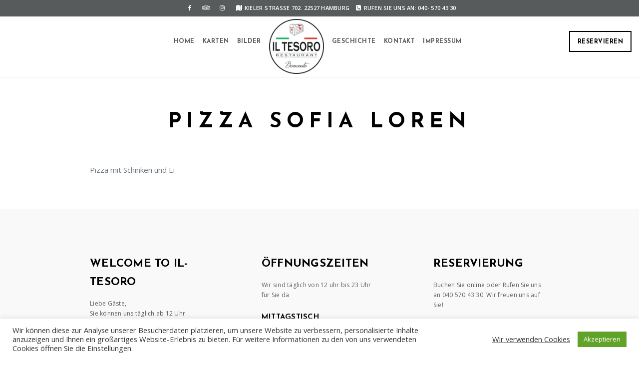

--- FILE ---
content_type: text/html; charset=UTF-8
request_url: https://www.il-tesoro.de/project/pizza-sofia-loren/
body_size: 14830
content:
<!doctype html>
<html lang="en-US">
<head>
	<meta http-equiv="Content-Type" content="text/html; charset=UTF-8" />
	<meta name="viewport" content="width=device-width, initial-scale=1, maximum-scale=1" />
	<link rel="profile" href="https://gmpg.org/xfn/11" />
	<link rel="pingback" href="https://www.il-tesoro.de/xmlrpc.php" />
	<meta name='robots' content='index, follow, max-image-preview:large, max-snippet:-1, max-video-preview:-1' />
	<style>img:is([sizes="auto" i], [sizes^="auto," i]) { contain-intrinsic-size: 3000px 1500px }</style>
	
	<!-- This site is optimized with the Yoast SEO plugin v26.4 - https://yoast.com/wordpress/plugins/seo/ -->
	<title>Pizza Sofia Loren - iltesoro</title>
	<link rel="canonical" href="https://www.il-tesoro.de/project/pizza-sofia-loren/" />
	<meta property="og:locale" content="en_US" />
	<meta property="og:type" content="article" />
	<meta property="og:title" content="Pizza Sofia Loren - iltesoro" />
	<meta property="og:description" content="Pizza mit Schinken und Ei" />
	<meta property="og:url" content="https://www.il-tesoro.de/project/pizza-sofia-loren/" />
	<meta property="og:site_name" content="iltesoro" />
	<meta property="article:modified_time" content="2025-07-28T18:58:15+00:00" />
	<meta name="twitter:card" content="summary_large_image" />
	<script type="application/ld+json" class="yoast-schema-graph">{"@context":"https://schema.org","@graph":[{"@type":"WebPage","@id":"https://www.il-tesoro.de/project/pizza-sofia-loren/","url":"https://www.il-tesoro.de/project/pizza-sofia-loren/","name":"Pizza Sofia Loren - iltesoro","isPartOf":{"@id":"https://il-tesoro.de/#website"},"datePublished":"2020-10-02T10:00:07+00:00","dateModified":"2025-07-28T18:58:15+00:00","breadcrumb":{"@id":"https://www.il-tesoro.de/project/pizza-sofia-loren/#breadcrumb"},"inLanguage":"en-US","potentialAction":[{"@type":"ReadAction","target":["https://www.il-tesoro.de/project/pizza-sofia-loren/"]}]},{"@type":"BreadcrumbList","@id":"https://www.il-tesoro.de/project/pizza-sofia-loren/#breadcrumb","itemListElement":[{"@type":"ListItem","position":1,"name":"Home","item":"https://www.il-tesoro.de/"},{"@type":"ListItem","position":2,"name":"Food Items","item":"https://www.il-tesoro.de/project/"},{"@type":"ListItem","position":3,"name":"Pizza Sofia Loren"}]},{"@type":"WebSite","@id":"https://il-tesoro.de/#website","url":"https://il-tesoro.de/","name":"iltesoro","description":"","potentialAction":[{"@type":"SearchAction","target":{"@type":"EntryPoint","urlTemplate":"https://il-tesoro.de/?s={search_term_string}"},"query-input":{"@type":"PropertyValueSpecification","valueRequired":true,"valueName":"search_term_string"}}],"inLanguage":"en-US"}]}</script>
	<!-- / Yoast SEO plugin. -->


<link rel='dns-prefetch' href='//fonts.googleapis.com' />
<link rel="alternate" type="application/rss+xml" title="iltesoro &raquo; Feed" href="https://www.il-tesoro.de/feed/" />
<script type="text/javascript">
/* <![CDATA[ */
window._wpemojiSettings = {"baseUrl":"https:\/\/s.w.org\/images\/core\/emoji\/16.0.1\/72x72\/","ext":".png","svgUrl":"https:\/\/s.w.org\/images\/core\/emoji\/16.0.1\/svg\/","svgExt":".svg","source":{"concatemoji":"https:\/\/www.il-tesoro.de\/wp-includes\/js\/wp-emoji-release.min.js?ver=6.8.3"}};
/*! This file is auto-generated */
!function(s,n){var o,i,e;function c(e){try{var t={supportTests:e,timestamp:(new Date).valueOf()};sessionStorage.setItem(o,JSON.stringify(t))}catch(e){}}function p(e,t,n){e.clearRect(0,0,e.canvas.width,e.canvas.height),e.fillText(t,0,0);var t=new Uint32Array(e.getImageData(0,0,e.canvas.width,e.canvas.height).data),a=(e.clearRect(0,0,e.canvas.width,e.canvas.height),e.fillText(n,0,0),new Uint32Array(e.getImageData(0,0,e.canvas.width,e.canvas.height).data));return t.every(function(e,t){return e===a[t]})}function u(e,t){e.clearRect(0,0,e.canvas.width,e.canvas.height),e.fillText(t,0,0);for(var n=e.getImageData(16,16,1,1),a=0;a<n.data.length;a++)if(0!==n.data[a])return!1;return!0}function f(e,t,n,a){switch(t){case"flag":return n(e,"\ud83c\udff3\ufe0f\u200d\u26a7\ufe0f","\ud83c\udff3\ufe0f\u200b\u26a7\ufe0f")?!1:!n(e,"\ud83c\udde8\ud83c\uddf6","\ud83c\udde8\u200b\ud83c\uddf6")&&!n(e,"\ud83c\udff4\udb40\udc67\udb40\udc62\udb40\udc65\udb40\udc6e\udb40\udc67\udb40\udc7f","\ud83c\udff4\u200b\udb40\udc67\u200b\udb40\udc62\u200b\udb40\udc65\u200b\udb40\udc6e\u200b\udb40\udc67\u200b\udb40\udc7f");case"emoji":return!a(e,"\ud83e\udedf")}return!1}function g(e,t,n,a){var r="undefined"!=typeof WorkerGlobalScope&&self instanceof WorkerGlobalScope?new OffscreenCanvas(300,150):s.createElement("canvas"),o=r.getContext("2d",{willReadFrequently:!0}),i=(o.textBaseline="top",o.font="600 32px Arial",{});return e.forEach(function(e){i[e]=t(o,e,n,a)}),i}function t(e){var t=s.createElement("script");t.src=e,t.defer=!0,s.head.appendChild(t)}"undefined"!=typeof Promise&&(o="wpEmojiSettingsSupports",i=["flag","emoji"],n.supports={everything:!0,everythingExceptFlag:!0},e=new Promise(function(e){s.addEventListener("DOMContentLoaded",e,{once:!0})}),new Promise(function(t){var n=function(){try{var e=JSON.parse(sessionStorage.getItem(o));if("object"==typeof e&&"number"==typeof e.timestamp&&(new Date).valueOf()<e.timestamp+604800&&"object"==typeof e.supportTests)return e.supportTests}catch(e){}return null}();if(!n){if("undefined"!=typeof Worker&&"undefined"!=typeof OffscreenCanvas&&"undefined"!=typeof URL&&URL.createObjectURL&&"undefined"!=typeof Blob)try{var e="postMessage("+g.toString()+"("+[JSON.stringify(i),f.toString(),p.toString(),u.toString()].join(",")+"));",a=new Blob([e],{type:"text/javascript"}),r=new Worker(URL.createObjectURL(a),{name:"wpTestEmojiSupports"});return void(r.onmessage=function(e){c(n=e.data),r.terminate(),t(n)})}catch(e){}c(n=g(i,f,p,u))}t(n)}).then(function(e){for(var t in e)n.supports[t]=e[t],n.supports.everything=n.supports.everything&&n.supports[t],"flag"!==t&&(n.supports.everythingExceptFlag=n.supports.everythingExceptFlag&&n.supports[t]);n.supports.everythingExceptFlag=n.supports.everythingExceptFlag&&!n.supports.flag,n.DOMReady=!1,n.readyCallback=function(){n.DOMReady=!0}}).then(function(){return e}).then(function(){var e;n.supports.everything||(n.readyCallback(),(e=n.source||{}).concatemoji?t(e.concatemoji):e.wpemoji&&e.twemoji&&(t(e.twemoji),t(e.wpemoji)))}))}((window,document),window._wpemojiSettings);
/* ]]> */
</script>
<link rel='stylesheet' id='sbi_styles-css' href='https://www.il-tesoro.de/wp-content/plugins/instagram-feed/css/sbi-styles.min.css?ver=6.10.0' type='text/css' media='all' />
<style id='wp-emoji-styles-inline-css' type='text/css'>

	img.wp-smiley, img.emoji {
		display: inline !important;
		border: none !important;
		box-shadow: none !important;
		height: 1em !important;
		width: 1em !important;
		margin: 0 0.07em !important;
		vertical-align: -0.1em !important;
		background: none !important;
		padding: 0 !important;
	}
</style>
<link rel='stylesheet' id='wp-block-library-css' href='https://www.il-tesoro.de/wp-includes/css/dist/block-library/style.min.css?ver=6.8.3' type='text/css' media='all' />
<style id='classic-theme-styles-inline-css' type='text/css'>
/*! This file is auto-generated */
.wp-block-button__link{color:#fff;background-color:#32373c;border-radius:9999px;box-shadow:none;text-decoration:none;padding:calc(.667em + 2px) calc(1.333em + 2px);font-size:1.125em}.wp-block-file__button{background:#32373c;color:#fff;text-decoration:none}
</style>
<style id='global-styles-inline-css' type='text/css'>
:root{--wp--preset--aspect-ratio--square: 1;--wp--preset--aspect-ratio--4-3: 4/3;--wp--preset--aspect-ratio--3-4: 3/4;--wp--preset--aspect-ratio--3-2: 3/2;--wp--preset--aspect-ratio--2-3: 2/3;--wp--preset--aspect-ratio--16-9: 16/9;--wp--preset--aspect-ratio--9-16: 9/16;--wp--preset--color--black: #000000;--wp--preset--color--cyan-bluish-gray: #abb8c3;--wp--preset--color--white: #ffffff;--wp--preset--color--pale-pink: #f78da7;--wp--preset--color--vivid-red: #cf2e2e;--wp--preset--color--luminous-vivid-orange: #ff6900;--wp--preset--color--luminous-vivid-amber: #fcb900;--wp--preset--color--light-green-cyan: #7bdcb5;--wp--preset--color--vivid-green-cyan: #00d084;--wp--preset--color--pale-cyan-blue: #8ed1fc;--wp--preset--color--vivid-cyan-blue: #0693e3;--wp--preset--color--vivid-purple: #9b51e0;--wp--preset--gradient--vivid-cyan-blue-to-vivid-purple: linear-gradient(135deg,rgba(6,147,227,1) 0%,rgb(155,81,224) 100%);--wp--preset--gradient--light-green-cyan-to-vivid-green-cyan: linear-gradient(135deg,rgb(122,220,180) 0%,rgb(0,208,130) 100%);--wp--preset--gradient--luminous-vivid-amber-to-luminous-vivid-orange: linear-gradient(135deg,rgba(252,185,0,1) 0%,rgba(255,105,0,1) 100%);--wp--preset--gradient--luminous-vivid-orange-to-vivid-red: linear-gradient(135deg,rgba(255,105,0,1) 0%,rgb(207,46,46) 100%);--wp--preset--gradient--very-light-gray-to-cyan-bluish-gray: linear-gradient(135deg,rgb(238,238,238) 0%,rgb(169,184,195) 100%);--wp--preset--gradient--cool-to-warm-spectrum: linear-gradient(135deg,rgb(74,234,220) 0%,rgb(151,120,209) 20%,rgb(207,42,186) 40%,rgb(238,44,130) 60%,rgb(251,105,98) 80%,rgb(254,248,76) 100%);--wp--preset--gradient--blush-light-purple: linear-gradient(135deg,rgb(255,206,236) 0%,rgb(152,150,240) 100%);--wp--preset--gradient--blush-bordeaux: linear-gradient(135deg,rgb(254,205,165) 0%,rgb(254,45,45) 50%,rgb(107,0,62) 100%);--wp--preset--gradient--luminous-dusk: linear-gradient(135deg,rgb(255,203,112) 0%,rgb(199,81,192) 50%,rgb(65,88,208) 100%);--wp--preset--gradient--pale-ocean: linear-gradient(135deg,rgb(255,245,203) 0%,rgb(182,227,212) 50%,rgb(51,167,181) 100%);--wp--preset--gradient--electric-grass: linear-gradient(135deg,rgb(202,248,128) 0%,rgb(113,206,126) 100%);--wp--preset--gradient--midnight: linear-gradient(135deg,rgb(2,3,129) 0%,rgb(40,116,252) 100%);--wp--preset--font-size--small: 13px;--wp--preset--font-size--medium: 20px;--wp--preset--font-size--large: 36px;--wp--preset--font-size--x-large: 42px;--wp--preset--spacing--20: 0.44rem;--wp--preset--spacing--30: 0.67rem;--wp--preset--spacing--40: 1rem;--wp--preset--spacing--50: 1.5rem;--wp--preset--spacing--60: 2.25rem;--wp--preset--spacing--70: 3.38rem;--wp--preset--spacing--80: 5.06rem;--wp--preset--shadow--natural: 6px 6px 9px rgba(0, 0, 0, 0.2);--wp--preset--shadow--deep: 12px 12px 50px rgba(0, 0, 0, 0.4);--wp--preset--shadow--sharp: 6px 6px 0px rgba(0, 0, 0, 0.2);--wp--preset--shadow--outlined: 6px 6px 0px -3px rgba(255, 255, 255, 1), 6px 6px rgba(0, 0, 0, 1);--wp--preset--shadow--crisp: 6px 6px 0px rgba(0, 0, 0, 1);}:where(.is-layout-flex){gap: 0.5em;}:where(.is-layout-grid){gap: 0.5em;}body .is-layout-flex{display: flex;}.is-layout-flex{flex-wrap: wrap;align-items: center;}.is-layout-flex > :is(*, div){margin: 0;}body .is-layout-grid{display: grid;}.is-layout-grid > :is(*, div){margin: 0;}:where(.wp-block-columns.is-layout-flex){gap: 2em;}:where(.wp-block-columns.is-layout-grid){gap: 2em;}:where(.wp-block-post-template.is-layout-flex){gap: 1.25em;}:where(.wp-block-post-template.is-layout-grid){gap: 1.25em;}.has-black-color{color: var(--wp--preset--color--black) !important;}.has-cyan-bluish-gray-color{color: var(--wp--preset--color--cyan-bluish-gray) !important;}.has-white-color{color: var(--wp--preset--color--white) !important;}.has-pale-pink-color{color: var(--wp--preset--color--pale-pink) !important;}.has-vivid-red-color{color: var(--wp--preset--color--vivid-red) !important;}.has-luminous-vivid-orange-color{color: var(--wp--preset--color--luminous-vivid-orange) !important;}.has-luminous-vivid-amber-color{color: var(--wp--preset--color--luminous-vivid-amber) !important;}.has-light-green-cyan-color{color: var(--wp--preset--color--light-green-cyan) !important;}.has-vivid-green-cyan-color{color: var(--wp--preset--color--vivid-green-cyan) !important;}.has-pale-cyan-blue-color{color: var(--wp--preset--color--pale-cyan-blue) !important;}.has-vivid-cyan-blue-color{color: var(--wp--preset--color--vivid-cyan-blue) !important;}.has-vivid-purple-color{color: var(--wp--preset--color--vivid-purple) !important;}.has-black-background-color{background-color: var(--wp--preset--color--black) !important;}.has-cyan-bluish-gray-background-color{background-color: var(--wp--preset--color--cyan-bluish-gray) !important;}.has-white-background-color{background-color: var(--wp--preset--color--white) !important;}.has-pale-pink-background-color{background-color: var(--wp--preset--color--pale-pink) !important;}.has-vivid-red-background-color{background-color: var(--wp--preset--color--vivid-red) !important;}.has-luminous-vivid-orange-background-color{background-color: var(--wp--preset--color--luminous-vivid-orange) !important;}.has-luminous-vivid-amber-background-color{background-color: var(--wp--preset--color--luminous-vivid-amber) !important;}.has-light-green-cyan-background-color{background-color: var(--wp--preset--color--light-green-cyan) !important;}.has-vivid-green-cyan-background-color{background-color: var(--wp--preset--color--vivid-green-cyan) !important;}.has-pale-cyan-blue-background-color{background-color: var(--wp--preset--color--pale-cyan-blue) !important;}.has-vivid-cyan-blue-background-color{background-color: var(--wp--preset--color--vivid-cyan-blue) !important;}.has-vivid-purple-background-color{background-color: var(--wp--preset--color--vivid-purple) !important;}.has-black-border-color{border-color: var(--wp--preset--color--black) !important;}.has-cyan-bluish-gray-border-color{border-color: var(--wp--preset--color--cyan-bluish-gray) !important;}.has-white-border-color{border-color: var(--wp--preset--color--white) !important;}.has-pale-pink-border-color{border-color: var(--wp--preset--color--pale-pink) !important;}.has-vivid-red-border-color{border-color: var(--wp--preset--color--vivid-red) !important;}.has-luminous-vivid-orange-border-color{border-color: var(--wp--preset--color--luminous-vivid-orange) !important;}.has-luminous-vivid-amber-border-color{border-color: var(--wp--preset--color--luminous-vivid-amber) !important;}.has-light-green-cyan-border-color{border-color: var(--wp--preset--color--light-green-cyan) !important;}.has-vivid-green-cyan-border-color{border-color: var(--wp--preset--color--vivid-green-cyan) !important;}.has-pale-cyan-blue-border-color{border-color: var(--wp--preset--color--pale-cyan-blue) !important;}.has-vivid-cyan-blue-border-color{border-color: var(--wp--preset--color--vivid-cyan-blue) !important;}.has-vivid-purple-border-color{border-color: var(--wp--preset--color--vivid-purple) !important;}.has-vivid-cyan-blue-to-vivid-purple-gradient-background{background: var(--wp--preset--gradient--vivid-cyan-blue-to-vivid-purple) !important;}.has-light-green-cyan-to-vivid-green-cyan-gradient-background{background: var(--wp--preset--gradient--light-green-cyan-to-vivid-green-cyan) !important;}.has-luminous-vivid-amber-to-luminous-vivid-orange-gradient-background{background: var(--wp--preset--gradient--luminous-vivid-amber-to-luminous-vivid-orange) !important;}.has-luminous-vivid-orange-to-vivid-red-gradient-background{background: var(--wp--preset--gradient--luminous-vivid-orange-to-vivid-red) !important;}.has-very-light-gray-to-cyan-bluish-gray-gradient-background{background: var(--wp--preset--gradient--very-light-gray-to-cyan-bluish-gray) !important;}.has-cool-to-warm-spectrum-gradient-background{background: var(--wp--preset--gradient--cool-to-warm-spectrum) !important;}.has-blush-light-purple-gradient-background{background: var(--wp--preset--gradient--blush-light-purple) !important;}.has-blush-bordeaux-gradient-background{background: var(--wp--preset--gradient--blush-bordeaux) !important;}.has-luminous-dusk-gradient-background{background: var(--wp--preset--gradient--luminous-dusk) !important;}.has-pale-ocean-gradient-background{background: var(--wp--preset--gradient--pale-ocean) !important;}.has-electric-grass-gradient-background{background: var(--wp--preset--gradient--electric-grass) !important;}.has-midnight-gradient-background{background: var(--wp--preset--gradient--midnight) !important;}.has-small-font-size{font-size: var(--wp--preset--font-size--small) !important;}.has-medium-font-size{font-size: var(--wp--preset--font-size--medium) !important;}.has-large-font-size{font-size: var(--wp--preset--font-size--large) !important;}.has-x-large-font-size{font-size: var(--wp--preset--font-size--x-large) !important;}
:where(.wp-block-post-template.is-layout-flex){gap: 1.25em;}:where(.wp-block-post-template.is-layout-grid){gap: 1.25em;}
:where(.wp-block-columns.is-layout-flex){gap: 2em;}:where(.wp-block-columns.is-layout-grid){gap: 2em;}
:root :where(.wp-block-pullquote){font-size: 1.5em;line-height: 1.6;}
</style>
<link rel='stylesheet' id='contact-form-7-css' href='https://www.il-tesoro.de/wp-content/plugins/contact-form-7/includes/css/styles.css?ver=6.1.3' type='text/css' media='all' />
<link rel='stylesheet' id='cookie-law-info-css' href='https://www.il-tesoro.de/wp-content/plugins/cookie-law-info/legacy/public/css/cookie-law-info-public.css?ver=3.3.6' type='text/css' media='all' />
<link rel='stylesheet' id='cookie-law-info-gdpr-css' href='https://www.il-tesoro.de/wp-content/plugins/cookie-law-info/legacy/public/css/cookie-law-info-gdpr.css?ver=3.3.6' type='text/css' media='all' />
<link rel='stylesheet' id='woocommerce-layout-css' href='https://www.il-tesoro.de/wp-content/plugins/woocommerce/assets/css/woocommerce-layout.css?ver=10.3.7' type='text/css' media='all' />
<link rel='stylesheet' id='woocommerce-smallscreen-css' href='https://www.il-tesoro.de/wp-content/plugins/woocommerce/assets/css/woocommerce-smallscreen.css?ver=10.3.7' type='text/css' media='only screen and (max-width: 768px)' />
<link rel='stylesheet' id='woocommerce-general-css' href='https://www.il-tesoro.de/wp-content/plugins/woocommerce/assets/css/woocommerce.css?ver=10.3.7' type='text/css' media='all' />
<style id='woocommerce-inline-inline-css' type='text/css'>
.woocommerce form .form-row .required { visibility: visible; }
</style>
<link rel='stylesheet' id='brands-styles-css' href='https://www.il-tesoro.de/wp-content/plugins/woocommerce/assets/css/brands.css?ver=10.3.7' type='text/css' media='all' />
<link rel='stylesheet' id='cinnamon-restaurant-MainStyle-css' href='https://www.il-tesoro.de/wp-content/themes/cinnamon-restaurant/style.css?ver=screen' type='text/css' media='all' />
<link rel='stylesheet' id='cinnamon-restaurant-verticalmenu-css' href='https://www.il-tesoro.de/wp-content/themes/cinnamon-restaurant/css/verticalmenu.css?ver=6.8.3' type='text/css' media='screen' />
<link rel='stylesheet' id='video-js-css' href='https://www.il-tesoro.de/wp-content/themes/cinnamon-restaurant/js/videojs/video-js.css?ver=6.8.3' type='text/css' media='screen' />
<link rel='stylesheet' id='owlcarousel-css' href='https://www.il-tesoro.de/wp-content/themes/cinnamon-restaurant/css/owlcarousel/owl.carousel.css?ver=6.8.3' type='text/css' media='screen' />
<link rel='stylesheet' id='flatpickr-css' href='https://www.il-tesoro.de/wp-content/themes/cinnamon-restaurant/js/flatpickr/flatpickr.min.css?ver=6.8.3' type='text/css' media='screen' />
<link rel='stylesheet' id='chosen-css' href='https://www.il-tesoro.de/wp-content/themes/cinnamon-restaurant/js/chosen/chosen.css?ver=6.8.3' type='text/css' media='screen' />
<link rel='stylesheet' id='jquery-lightgallery-css' href='https://www.il-tesoro.de/wp-content/themes/cinnamon-restaurant/js/lightbox/css/lightgallery.css?ver=6.8.3' type='text/css' media='screen' />
<link rel='stylesheet' id='jquery-lightgallery-transitions-css' href='https://www.il-tesoro.de/wp-content/themes/cinnamon-restaurant/js/lightbox/css/lg-transitions.min.css?ver=6.8.3' type='text/css' media='screen' />
<link rel='stylesheet' id='cinnamon-restaurant-Animations-css' href='https://www.il-tesoro.de/wp-content/themes/cinnamon-restaurant/css/animations.css?ver=6.8.3' type='text/css' media='screen' />
<link rel='stylesheet' id='font-awesome-css' href='https://www.il-tesoro.de/wp-content/themes/cinnamon-restaurant/css/fonts/font-awesome/css/font-awesome.min.css?ver=6.8.3' type='text/css' media='screen' />
<link rel='stylesheet' id='ion-icons-css' href='https://www.il-tesoro.de/wp-content/themes/cinnamon-restaurant/css/fonts/ionicons/css/ionicons.min.css?ver=6.8.3' type='text/css' media='screen' />
<link rel='stylesheet' id='et-fonts-css' href='https://www.il-tesoro.de/wp-content/themes/cinnamon-restaurant/css/fonts/et-fonts/et-fonts.css?ver=6.8.3' type='text/css' media='screen' />
<link rel='stylesheet' id='feather-webfonts-css' href='https://www.il-tesoro.de/wp-content/themes/cinnamon-restaurant/css/fonts/feather-webfont/feather.css?ver=6.8.3' type='text/css' media='screen' />
<link rel='stylesheet' id='fontello-css' href='https://www.il-tesoro.de/wp-content/themes/cinnamon-restaurant/css/fonts/fontello/css/fontello.css?ver=6.8.3' type='text/css' media='screen' />
<link rel='stylesheet' id='simple-line-icons-css' href='https://www.il-tesoro.de/wp-content/themes/cinnamon-restaurant/css/fonts/simple-line-icons/simple-line-icons.css?ver=6.8.3' type='text/css' media='screen' />
<link rel='stylesheet' id='jquery-jplayer-css' href='https://www.il-tesoro.de/wp-content/themes/cinnamon-restaurant/css/html5player/jplayer.dark.css?ver=6.8.3' type='text/css' media='screen' />
<link rel='stylesheet' id='cinnamon-restaurant-fonts-css' href='//fonts.googleapis.com/css?family=Josefin+Sans%3A100%2C100i%2C300%2C300i%2C400%2C400i%2C600%2C600i%2C700%2C700i%7COpen+Sans%3A300%2C300i%2C400%2C400i%2C600%2C600i%2C700%2C700i%2C800%2C800i%7CSacramento%7CPT+Mono&#038;ver=1.0.0' type='text/css' media='all' />
<link rel='stylesheet' id='cinnamon-restaurant-ResponsiveCSS-css' href='https://www.il-tesoro.de/wp-content/themes/cinnamon-restaurant/css/responsive.css?ver=6.8.3' type='text/css' media='screen' />
<style id='cinnamon-restaurant-ResponsiveCSS-inline-css' type='text/css'>

	.site-maintenance-text {
	color:#dd3333;
	}
	.logo img { height: 110px; }.stickymenu-zone.sticky-menu-activate .logo img { width:auto; height: 50px; }.logo img,.center-menu .logo img { top: 5px; }.vertical-logoimage { width: 300px; }.logo-mobile .logoimage { width: 65px; }.logo-mobile .logoimage { height: auto; }.logo-mobile .logoimage { top: 8px; }.pace { background-image: url(https://il-tesoro.de/wp-content/uploads/2020/06/IL-Tesoro-Logo-Schwarz.png); }
</style>
<script type="text/javascript" id="jquery-core-js-extra">
/* <![CDATA[ */
var cinnamon_restaurant_vars = {"mtheme_uri":"https:\/\/www.il-tesoro.de\/wp-content\/themes\/cinnamon-restaurant","lightbox_transition":"lg-slide"};
/* ]]> */
</script>
<script type="text/javascript" src="https://www.il-tesoro.de/wp-includes/js/jquery/jquery.min.js?ver=3.7.1" id="jquery-core-js"></script>
<script type="text/javascript" src="https://www.il-tesoro.de/wp-includes/js/jquery/jquery-migrate.min.js?ver=3.4.1" id="jquery-migrate-js"></script>
<script type="text/javascript" id="jquery-js-after">
/* <![CDATA[ */
var cinnamon_restaurant_vars={"mtheme_uri":"https:\/\/www.il-tesoro.de\/wp-content\/themes\/cinnamon-restaurant","lightbox_transition":"lg-slide"};
var ajax_var={"url":"https:\/\/www.il-tesoro.de\/wp-admin\/admin-ajax.php","nonce":"1d91e7c7c6"};
/* ]]> */
</script>
<script type="text/javascript" id="cookie-law-info-js-extra">
/* <![CDATA[ */
var Cli_Data = {"nn_cookie_ids":[],"cookielist":[],"non_necessary_cookies":[],"ccpaEnabled":"","ccpaRegionBased":"","ccpaBarEnabled":"","strictlyEnabled":["necessary","obligatoire"],"ccpaType":"gdpr","js_blocking":"1","custom_integration":"","triggerDomRefresh":"","secure_cookies":""};
var cli_cookiebar_settings = {"animate_speed_hide":"500","animate_speed_show":"500","background":"#FFF","border":"#b1a6a6c2","border_on":"","button_1_button_colour":"#61a229","button_1_button_hover":"#4e8221","button_1_link_colour":"#fff","button_1_as_button":"1","button_1_new_win":"","button_2_button_colour":"#333","button_2_button_hover":"#292929","button_2_link_colour":"#444","button_2_as_button":"","button_2_hidebar":"","button_3_button_colour":"#3566bb","button_3_button_hover":"#2a5296","button_3_link_colour":"#fff","button_3_as_button":"1","button_3_new_win":"","button_4_button_colour":"#000","button_4_button_hover":"#000000","button_4_link_colour":"#333333","button_4_as_button":"","button_7_button_colour":"#61a229","button_7_button_hover":"#4e8221","button_7_link_colour":"#fff","button_7_as_button":"1","button_7_new_win":"","font_family":"inherit","header_fix":"","notify_animate_hide":"1","notify_animate_show":"","notify_div_id":"#cookie-law-info-bar","notify_position_horizontal":"right","notify_position_vertical":"bottom","scroll_close":"","scroll_close_reload":"","accept_close_reload":"","reject_close_reload":"","showagain_tab":"1","showagain_background":"#fff","showagain_border":"#000","showagain_div_id":"#cookie-law-info-again","showagain_x_position":"100px","text":"#333333","show_once_yn":"","show_once":"10000","logging_on":"","as_popup":"","popup_overlay":"1","bar_heading_text":"","cookie_bar_as":"banner","popup_showagain_position":"bottom-right","widget_position":"left"};
var log_object = {"ajax_url":"https:\/\/www.il-tesoro.de\/wp-admin\/admin-ajax.php"};
/* ]]> */
</script>
<script type="text/javascript" src="https://www.il-tesoro.de/wp-content/plugins/cookie-law-info/legacy/public/js/cookie-law-info-public.js?ver=3.3.6" id="cookie-law-info-js"></script>
<script type="text/javascript" src="https://www.il-tesoro.de/wp-content/plugins/woocommerce/assets/js/jquery-blockui/jquery.blockUI.min.js?ver=2.7.0-wc.10.3.7" id="wc-jquery-blockui-js" defer="defer" data-wp-strategy="defer"></script>
<script type="text/javascript" id="wc-add-to-cart-js-extra">
/* <![CDATA[ */
var wc_add_to_cart_params = {"ajax_url":"\/wp-admin\/admin-ajax.php","wc_ajax_url":"\/?wc-ajax=%%endpoint%%","i18n_view_cart":"View cart","cart_url":"https:\/\/www.il-tesoro.de\/cart\/","is_cart":"","cart_redirect_after_add":"no"};
/* ]]> */
</script>
<script type="text/javascript" src="https://www.il-tesoro.de/wp-content/plugins/woocommerce/assets/js/frontend/add-to-cart.min.js?ver=10.3.7" id="wc-add-to-cart-js" defer="defer" data-wp-strategy="defer"></script>
<script type="text/javascript" src="https://www.il-tesoro.de/wp-content/plugins/woocommerce/assets/js/js-cookie/js.cookie.min.js?ver=2.1.4-wc.10.3.7" id="wc-js-cookie-js" defer="defer" data-wp-strategy="defer"></script>
<script type="text/javascript" id="woocommerce-js-extra">
/* <![CDATA[ */
var woocommerce_params = {"ajax_url":"\/wp-admin\/admin-ajax.php","wc_ajax_url":"\/?wc-ajax=%%endpoint%%","i18n_password_show":"Show password","i18n_password_hide":"Hide password"};
/* ]]> */
</script>
<script type="text/javascript" src="https://www.il-tesoro.de/wp-content/plugins/woocommerce/assets/js/frontend/woocommerce.min.js?ver=10.3.7" id="woocommerce-js" defer="defer" data-wp-strategy="defer"></script>
<script type="text/javascript" src="https://www.il-tesoro.de/wp-content/themes/cinnamon-restaurant/js/pace.min.js" id="jquery-pace-js"></script>
<link rel="https://api.w.org/" href="https://www.il-tesoro.de/wp-json/" /><link rel="EditURI" type="application/rsd+xml" title="RSD" href="https://www.il-tesoro.de/xmlrpc.php?rsd" />
<meta name="generator" content="WordPress 6.8.3" />
<meta name="generator" content="WooCommerce 10.3.7" />
<link rel='shortlink' href='https://www.il-tesoro.de/?p=12104' />
<link rel="alternate" title="oEmbed (JSON)" type="application/json+oembed" href="https://www.il-tesoro.de/wp-json/oembed/1.0/embed?url=https%3A%2F%2Fwww.il-tesoro.de%2Fproject%2Fpizza-sofia-loren%2F" />
<link rel="alternate" title="oEmbed (XML)" type="text/xml+oembed" href="https://www.il-tesoro.de/wp-json/oembed/1.0/embed?url=https%3A%2F%2Fwww.il-tesoro.de%2Fproject%2Fpizza-sofia-loren%2F&#038;format=xml" />
<style>.header-is-transparent-invert .header-cart i, .header-is-transparent-invert .homemenu > ul > li > a {
color:#000 !important
}
.header-is-transparent-invert .social-header-wrap ul li.address-text i, .header-is-transparent-invert .social-header-wrap ul li.address-text, .header-is-transparent-invert .menu-social-header .social-header-wrap .social-icon i, .header-is-transparent-invert .menu-social-header .social-header-wrap .contact-text a, .header-is-transparent-invert .menu-social-header .social-header-wrap .address-text a, .header-is-transparent-invert .menu-social-header .social-header-wrap ul li.contact-text i, .header-is-transparent-invert .social-sharing-toggle{
color:#000 !important
}
	.header-is-transparent-invert .reservation-button .button-default-outline, .text-is-bright .button-default-outline, .photocard-bright .button-default-outline {
    color: #000;
}
</style>
	<noscript><style>.woocommerce-product-gallery{ opacity: 1 !important; }</style></noscript>
	<!-- All in one Favicon 4.8 --><link rel="icon" href="https://il-tesoro.de/wp-content/uploads/2020/10/favicon-iltesoro.png" type="image/png"/>
<meta name="generator" content="Powered by Slider Revolution 6.6.18 - responsive, Mobile-Friendly Slider Plugin for WordPress with comfortable drag and drop interface." />
<script>function setREVStartSize(e){
			//window.requestAnimationFrame(function() {
				window.RSIW = window.RSIW===undefined ? window.innerWidth : window.RSIW;
				window.RSIH = window.RSIH===undefined ? window.innerHeight : window.RSIH;
				try {
					var pw = document.getElementById(e.c).parentNode.offsetWidth,
						newh;
					pw = pw===0 || isNaN(pw) || (e.l=="fullwidth" || e.layout=="fullwidth") ? window.RSIW : pw;
					e.tabw = e.tabw===undefined ? 0 : parseInt(e.tabw);
					e.thumbw = e.thumbw===undefined ? 0 : parseInt(e.thumbw);
					e.tabh = e.tabh===undefined ? 0 : parseInt(e.tabh);
					e.thumbh = e.thumbh===undefined ? 0 : parseInt(e.thumbh);
					e.tabhide = e.tabhide===undefined ? 0 : parseInt(e.tabhide);
					e.thumbhide = e.thumbhide===undefined ? 0 : parseInt(e.thumbhide);
					e.mh = e.mh===undefined || e.mh=="" || e.mh==="auto" ? 0 : parseInt(e.mh,0);
					if(e.layout==="fullscreen" || e.l==="fullscreen")
						newh = Math.max(e.mh,window.RSIH);
					else{
						e.gw = Array.isArray(e.gw) ? e.gw : [e.gw];
						for (var i in e.rl) if (e.gw[i]===undefined || e.gw[i]===0) e.gw[i] = e.gw[i-1];
						e.gh = e.el===undefined || e.el==="" || (Array.isArray(e.el) && e.el.length==0)? e.gh : e.el;
						e.gh = Array.isArray(e.gh) ? e.gh : [e.gh];
						for (var i in e.rl) if (e.gh[i]===undefined || e.gh[i]===0) e.gh[i] = e.gh[i-1];
											
						var nl = new Array(e.rl.length),
							ix = 0,
							sl;
						e.tabw = e.tabhide>=pw ? 0 : e.tabw;
						e.thumbw = e.thumbhide>=pw ? 0 : e.thumbw;
						e.tabh = e.tabhide>=pw ? 0 : e.tabh;
						e.thumbh = e.thumbhide>=pw ? 0 : e.thumbh;
						for (var i in e.rl) nl[i] = e.rl[i]<window.RSIW ? 0 : e.rl[i];
						sl = nl[0];
						for (var i in nl) if (sl>nl[i] && nl[i]>0) { sl = nl[i]; ix=i;}
						var m = pw>(e.gw[ix]+e.tabw+e.thumbw) ? 1 : (pw-(e.tabw+e.thumbw)) / (e.gw[ix]);
						newh =  (e.gh[ix] * m) + (e.tabh + e.thumbh);
					}
					var el = document.getElementById(e.c);
					if (el!==null && el) el.style.height = newh+"px";
					el = document.getElementById(e.c+"_wrapper");
					if (el!==null && el) {
						el.style.height = newh+"px";
						el.style.display = "block";
					}
				} catch(e){
					console.log("Failure at Presize of Slider:" + e)
				}
			//});
		  };</script>
		<style type="text/css" id="wp-custom-css">
			.outer-wrap {
    height: 121px !important;
}

.header-cart-toggle{
	display:none
}		</style>
		</head>
<body data-rsssl=1 class="wp-singular mtheme_food-template-default single single-mtheme_food postid-12104 wp-theme-cinnamon-restaurant theme-cinnamon-restaurant woocommerce-no-js top-header-present sticky-menu-off fullscreen-mode-off single-author theme-is-light split-menu page-is-not-fullscreen fullscreen-ui-switchable page-is-opaque theme-fullwidth body-dashboard-push footer-is-on nosidebar">
<div class="preloader-cover-screen"></div><div id="modal-reservation"><div class="window-modal-outer"><div class="window-modal-inner"><div class="window-modal-text entry-content"><span class="reservation-modal-exit"><i class="ion-ios-close-empty"></i></span><div class="section-heading none section-align-center" style="padding-top:10px;padding-bottom:10px;margin-bottom:px;"><h2 class="entry-sub-title section-sub-title">Online</h2><h1 class="entry-title section-title opacity-on">RESERVIEREN</h1><div class="section-description"><p>Die Daten werden 4 Wochen in unserer Datenbank aufbewahrt und werden danach automatisch gelöscht.</p></div></div>
<div class="wpcf7 no-js" id="wpcf7-f11747-o1" lang="en-US" dir="ltr" data-wpcf7-id="11747">
<div class="screen-reader-response"><p role="status" aria-live="polite" aria-atomic="true"></p> <ul></ul></div>
<form action="/project/pizza-sofia-loren/#wpcf7-f11747-o1" method="post" class="wpcf7-form init" aria-label="Contact form" novalidate="novalidate" data-status="init">
<fieldset class="hidden-fields-container"><input type="hidden" name="_wpcf7" value="11747" /><input type="hidden" name="_wpcf7_version" value="6.1.3" /><input type="hidden" name="_wpcf7_locale" value="en_US" /><input type="hidden" name="_wpcf7_unit_tag" value="wpcf7-f11747-o1" /><input type="hidden" name="_wpcf7_container_post" value="0" /><input type="hidden" name="_wpcf7_posted_data_hash" value="" /><input type="hidden" name="_wpcf7_recaptcha_response" value="" />
</fieldset>
<div class="theme-reservation-form">
	<p><span class="wpcf7-form-control-wrap" data-name="your-name"><input size="40" maxlength="400" class="wpcf7-form-control wpcf7-text wpcf7-validates-as-required half-field" aria-required="true" aria-invalid="false" placeholder="Name (required)" value="" type="text" name="your-name" /></span><span class="wpcf7-form-control-wrap" data-name="your-email"><input size="40" maxlength="400" class="wpcf7-form-control wpcf7-email wpcf7-validates-as-required wpcf7-text wpcf7-validates-as-email half-field" aria-required="true" aria-invalid="false" placeholder="Mail (required)" value="" type="email" name="your-email" /></span><br />
<span class="wpcf7-form-control-wrap" data-name="phone"><input size="40" maxlength="400" class="wpcf7-form-control wpcf7-tel wpcf7-validates-as-required wpcf7-text wpcf7-validates-as-tel half-field" aria-required="true" aria-invalid="false" placeholder="Telefonnummer" value="" type="tel" name="phone" /></span><span class="wpcf7-form-control-wrap" data-name="seats"><select class="wpcf7-form-control wpcf7-select chosen-select half-field" aria-invalid="false" name="seats"><option value="1 Person">1 Person</option><option value="2 Person">2 Person</option><option value="3 Person">3 Person</option><option value="4 Person">4 Person</option><option value="5 Person">5 Person</option><option value="6 Person">6 Person</option><option value="7 Person">7 Person</option><option value="8 Person">8 Person</option><option value="9 Person">9 Person</option><option value="10 Person">10 Person</option><option value="11 Person">11 Person</option><option value="12 Person">12 Person</option><option value="13 Person">13 Person</option><option value="14 Person">14 Person</option><option value="15 Person">15 Person</option><option value="16 Person">16 Person</option><option value="17 Person">17 Person</option><option value="18 Person">18 Person</option><option value="19 Person">19 Person</option><option value="20 Person">20 Person</option></select></span><br />
<span class="wpcf7-form-control-wrap" data-name="start-date"><input size="40" maxlength="400" class="wpcf7-form-control wpcf7-text wpcf7-validates-as-required half-field contact-datepicker" aria-required="true" aria-invalid="false" placeholder="Datum" value="" type="text" name="start-date" /></span><span class="wpcf7-form-control-wrap" data-name="ontime"><select class="wpcf7-form-control wpcf7-select chosen-select half-field" aria-invalid="false" name="ontime"><option value="12:00 am">12:00 am</option><option value="12:30 am">12:30 am</option><option value="1:00 am">1:00 am</option><option value="1:30 am">1:30 am</option><option value="2:00 am">2:00 am</option><option value="2:30 am">2:30 am</option><option value="3:00 am">3:00 am</option><option value="3:30 am">3:30 am</option><option value="4:00 am">4:00 am</option><option value="4:30 am">4:30 am</option><option value="5:00 am">5:00 am</option><option value="5:30 am">5:30 am</option><option value="6:00 am">6:00 am</option><option value="6:30 am">6:30 am</option><option value="7:00 am">7:00 am</option><option value="7:30 am">7:30 am</option><option value="8:00 am">8:00 am</option><option value="8:30 am">8:30 am</option><option value="9:00 am">9:00 am</option><option value="9:30 am">9:30 am</option><option value="10:00 am">10:00 am</option><option value="10:30 am">10:30 am</option><option value="11:00 am">11:00 am</option><option value="11:30 am">11:30 am</option><option value="12:00 pm">12:00 pm</option><option value="12:30 pm">12:30 pm</option><option value="1:00 pm">1:00 pm</option><option value="1:30 pm">1:30 pm</option><option value="2:00 pm">2:00 pm</option><option value="2:30 pm">2:30 pm</option><option value="3:00 pm">3:00 pm</option><option value="3:30 pm">3:30 pm</option><option value="4:00 pm">4:00 pm</option><option value="4:30 pm">4:30 pm</option><option value="5:00 pm">5:00 pm</option><option value="5:30 pm">5:30 pm</option><option value="6:00 pm">6:00 pm</option><option value="6:30 pm">6:30 pm</option><option value="7:00 pm">7:00 pm</option><option value="7:30 pm">7:30 pm</option><option value="8:00 pm">8:00 pm</option><option value="8:30 pm">8:30 pm</option><option value="9:00 pm">9:00 pm</option><option value="9:30 pm">9:30 pm</option><option value="10:00 pm">10:00 pm</option><option value="10:30 pm">10:30 pm</option><option value="11:00 pm">11:00 pm</option><option value="11:30 pm">11:30 pm</option></select></span>
	</p>
	<h3 class="reservation-subheading">Bemerkung zur Reservierung
	</h3>
	<p><span class="wpcf7-form-control-wrap" data-name="special-requests"><textarea cols="40" rows="10" maxlength="2000" class="wpcf7-form-control wpcf7-textarea" aria-invalid="false" name="special-requests"></textarea></span><br />
<input class="wpcf7-form-control wpcf7-submit has-spinner" type="submit" value="senden" />
	</p>
</div><div class="wpcf7-response-output" aria-hidden="true"></div>
</form>
</div>
</div></div></div></div><div class="responsive-menu-wrap">
	<nav id="mobile-toggle-menu" class="mobile-toggle-menu mobile-toggle-menu-close">
		<span class="mobile-toggle-menu-trigger"><span>Menu</span></span>
	</nav>
	<div class="reservation-button menu-button-toggle"><span class="reservation-button-element"><i class="ion-android-restaurant"></i></span></div>	<div class="mobile-menu-toggle">
				<div class="logo-mobile">
						<a href="https://www.il-tesoro.de/"><img class="custom-responsive-logo logoimage" src="https://il-tesoro.de/wp-content/uploads/2020/06/IL-Tesoro-Logo-Schwarz-1.png" alt="logo" /></a>				</div>
	</div>
</div>
<div class="responsive-menu-overlay"></div>
<div class="responsive-mobile-menu">
		<nav>
	<ul id="menu-main-menu" class="mtree"><li id="menu-item-11864" class="menu-item menu-item-type-custom menu-item-object-custom menu-item-11864"><a href="/">Home</a></li>
<li id="menu-item-11882" class="menu-item menu-item-type-post_type menu-item-object-page menu-item-11882"><a href="https://www.il-tesoro.de/karten/">KARTEN</a></li>
<li id="menu-item-11957" class="menu-item menu-item-type-post_type menu-item-object-page menu-item-11957"><a href="https://www.il-tesoro.de/bilder/">BILDER</a></li>
<li id="menu-item-11963" class="menu-item menu-item-type-post_type menu-item-object-page menu-item-11963"><a href="https://www.il-tesoro.de/about-us/">GESCHICHTE</a></li>
<li id="menu-item-11967" class="menu-item menu-item-type-post_type menu-item-object-page menu-item-11967"><a href="https://www.il-tesoro.de/contact-us/">kontakt</a></li>
<li id="menu-item-11912" class="menu-item menu-item-type-post_type menu-item-object-page menu-item-11912"><a href="https://www.il-tesoro.de/impressum/">IMPRESSUM</a></li>
</ul>	</nav>
	<div class="mobile-social-header">
	<aside id="msocial-widget-2" class="widget MSocial_Widget"><div class="social-header-wrap"><ul>				<li class="social-icon">
				<a class="ntips" title="Facebook" href="#"  target="_blank">
					<i class="fa fa-facebook"></i>
				</a>
				</li>
								<li class="social-icon">
				<a class="ntips" title="Twitter" href="#"  target="_blank">
					<i class="fa fa-twitter"></i>
				</a>
				</li>
								<li class="social-icon">
				<a class="ntips" title="Tripadvisor" href="#"  target="_blank">
					<i class="fa fa-tripadvisor"></i>
				</a>
				</li>
								<li class="social-icon">
				<a class="ntips" title="Youtube" href="#"  target="_blank">
					<i class="fa fa-youtube"></i>
				</a>
				</li>
								<li class="social-icon">
				<a class="ntips" title="500px" href="#"  target="_blank">
					<i class="fa fa-500px"></i>
				</a>
				</li>
							<li class="address-text">
			<i class="fa fa-map"></i>Kieler Straße 702. 22527 Hamburg			</li>
						<li class="contact-text">
			<a href="#">			<i class="fa fa-phone-square"></i>Call us: 040- 570 43 30			</a>			</li>
			</ul></div></aside>	</div>
	<div class="cleafix"></div>
</div>	<div class="outer-wrap stickymenu-zone">
		<div class="menu-social-header">
	<aside id="msocial-widget-1" class="widget MSocial_Widget"><div class="social-header-wrap"><ul>				<li class="social-icon">
				<a class="ntips" title="Facebook" href="#"  target="_blank">
					<i class="fa fa-facebook"></i>
				</a>
				</li>
								<li class="social-icon">
				<a class="ntips" title="Tripadvisor" href="https://www.tripadvisor.de/Restaurant_Review-g187331-d1038903-Reviews-Il_Tesoro-Hamburg.html"  target="_blank">
					<i class="fa fa-tripadvisor"></i>
				</a>
				</li>
								<li class="social-icon">
				<a class="ntips" title="Instagram" href="https://www.instagram.com/tesoro702/"  target="_blank">
					<i class="fa fa-instagram"></i>
				</a>
				</li>
							<li class="address-text">
			<i class="fa fa-map"></i>Kieler Straße 702. 22527 Hamburg			</li>
						<li class="contact-text">
			<a href="#">			<i class="fa fa-phone-square"></i>Rufen Sie	uns	an: 040- 570 43 30			</a>			</li>
			</ul></div></aside>	</div>
			<div class="outer-header-wrap clearfix">
			<div class="reservation-button menu-button-toggle"><span class="button-element sticky-menu-switch button-default-outline button-black-outline">RESERVIEREN</span></div>			<nav>
				<div class="mainmenu-navigation ">
						<div class="header-logo-section"><div class="logo"><a href="https://www.il-tesoro.de/"><img class="logo-theme-main logo-theme-custom" src="https://il-tesoro.de/wp-content/uploads/2020/06/IL-Tesoro-Logo-Schwarz-1.png" alt="logo" /><img class="logo-theme-main logo-theme-custom logo-theme-inverse" src="https://il-tesoro.de/wp-content/uploads/2020/06/IL-Tesoro-Logo-Schwarz-1.png" alt="logo" /></a></div></div>								<div class="homemenu">
							<ul id="menu-main-menu-1" class="sf-menu"><li class="menu-item menu-item-type-custom menu-item-object-custom menu-item-11864"><a href="/">Home</a></li>
<li class="menu-item menu-item-type-post_type menu-item-object-page menu-item-11882"><a href="https://www.il-tesoro.de/karten/">KARTEN</a></li>
<li class="menu-item menu-item-type-post_type menu-item-object-page menu-item-11957"><a href="https://www.il-tesoro.de/bilder/">BILDER</a></li>
<li class="menu-item menu-item-type-post_type menu-item-object-page menu-item-11963"><a href="https://www.il-tesoro.de/about-us/">GESCHICHTE</a></li>
<li class="menu-item menu-item-type-post_type menu-item-object-page menu-item-11967"><a href="https://www.il-tesoro.de/contact-us/">kontakt</a></li>
<li class="menu-item menu-item-type-post_type menu-item-object-page menu-item-11912"><a href="https://www.il-tesoro.de/impressum/">IMPRESSUM</a></li>
</ul><span class="header-cart header-cart-toggle"><i class="ion-bag"></i></span>		<div class="mtheme-header-cart cart">
			<span class="header-cart header-cart-toggle"><i class="feather-icon-cross"></i></span>
						<div class="cart-contents">
					<div class="cart-empty">
					Your cart is currently empty.					</div>		
			</div>		
					</div>
									</div>
											</div>
			</nav>
		</div>
	</div>
	<div id="home" class="container-wrapper container-fullwidth"><div class="title-container-outer-wrap">
	<div class="title-container-wrap">
	<div class="title-container clearfix">
						<div class="entry-title-wrap">
			<h1 class="entry-title">
										Pizza Sofia Loren						</h1>
		</div>
			</div>
</div>
</div>
<div class="container clearfix"><div class="page-contents-wrap">
		
	<div id="post-12104" class="post-12104 mtheme_food type-mtheme_food status-publish hentry foodcategory-mittagstisch">

	<div class="entry-page-wrapper entry-content clearfix">
	<p>Pizza mit Schinken und Ei</p>
	</div>
				
	</div><!-- .entry-content -->

	</div>
</div>
<footer class="footer-section clearfix">
<div id="goto-top"><i class="feather-icon-arrow-up"></i></div>
	<div class="footer-container-wrap clearfix">
		<div class="footer-container clearfix">
			<div id="footer" class="sidebar widgetized clearfix">
			
				<div class="footer-column"><div class="sidebar-widget"><aside id="text-1" class="widget widget_text"><h3>Welcome to IL-TESORO</h3>			<div class="textwidget"><p>Liebe Gäste,<br />
Sie können uns täglich ab 12 Uhr besuchen.<br />
<strong>Selbstverständlich haben Sie jederzeit die Möglichkeit, all unsere Gerichte, in praktischen außer Haus Verpackungen, </strong><strong>mit zu nehmen</strong>. Ab 30 € Warenwert beliefern wir sie auch!<br />
Rufen Sie an und bestellen Sie:<br />
040-5704330<br />
Wir danken für Ihr Verständnis und freuen uns auf Ihren nächsten Besuch.<br />
Ihr Il-Tesoro-Team</p>
</div>
		</aside></div><div class="sidebar-widget"><aside id="mtheme_image_widget-1" class="widget widget_mtheme_image_widget">        	<img class="footer-mtheme-image" width="75" src="https://il-tesoro.de/wp-content/uploads/2020/06/IL-Tesoro-Logo-Schwarz.png" alt="logo" />
    </aside></div><div class="sidebar-widget"><aside id="msocial-widget-3" class="widget MSocial_Widget"><div class="social-header-wrap"><ul>				<li class="social-icon">
				<a class="ntips" title="Facebook" href="#"  target="_blank">
					<i class="fa fa-facebook"></i>
				</a>
				</li>
								<li class="social-icon">
				<a class="ntips" title="Tripadvisor" href="https://www.tripadvisor.de/Restaurant_Review-g187331-d1038903-Reviews-Il_Tesoro-Hamburg.html"  target="_blank">
					<i class="fa fa-tripadvisor"></i>
				</a>
				</li>
								<li class="social-icon">
				<a class="ntips" title="Instagram" href="https://www.instagram.com/tesoro702/"  target="_blank">
					<i class="fa fa-instagram"></i>
				</a>
				</li>
							<li class="address-text">
			<i class="fa fa-map"></i>Kieler Straße 702. 22527 Hamburg			</li>
						<li class="contact-text">
			<a href="#">			<i class="fa fa-phone-square"></i>Rufen Sie	uns	ans: 040- 570 43 30			</a>			</li>
			</ul></div></aside></div></div>				<div class="footer-column"><div class="sidebar-widget"><aside id="text-2" class="widget widget_text"><h3>ÖFFNUNGSZEITEN</h3>			<div class="textwidget"><div class="opening-hours">
<p>Wir sind täglich von 12 uhr bis 23 Uhr für Sie da</p>
<h3 class="first-title">MITTAGSTISCH</h3>
<dl>
<dt>Montag bis Freitag</dt>
<dd>12 Uhr bis 16 Uhr</dd>
</dl>
<h3>GESAMT SPEISEKARTE</h3>
<dl>
<dt>Montag bis Sonntag</dt>
<dd>12 Uhr bis 23 Uhr</dd>
</dl>
</div></div>
		</aside></div></div>				<div class="footer-column"><div class="sidebar-widget"><aside id="text-3" class="widget widget_text"><h3>Reservierung</h3>			<div class="textwidget"><p>Buchen	Sie	online	oder Rufen	Sie	uns	an	040	570	43	30.	Wir	freuen	uns	auf	Sie!</p>
<div style="max-width:380px; width:100%; margin:0 auto;"><iframe scrolling="yes" frameborder="0" src="https://booking-widget.quandoo.com/iframe.html?agentId=2&#038;merchantId=11388&#038;origin=https%3A%2F%2Fadmin.quandoo.com&#038;path=https%3A%2F%2Fbooking-widget.quandoo.com%2F&#038;theme=brand" style="width: 100%; max-width:100%; min-width:100%; height: 640px;margin:0 auto;display:block;"></iframe></div>
</div>
		</aside></div></div>			</div>	
		</div>
	</div>
	<div id="copyright" class="footer-container">
	Copyright &copy; 2020	</div>
</footer>
</div>
		<script>
			window.RS_MODULES = window.RS_MODULES || {};
			window.RS_MODULES.modules = window.RS_MODULES.modules || {};
			window.RS_MODULES.waiting = window.RS_MODULES.waiting || [];
			window.RS_MODULES.defered = true;
			window.RS_MODULES.moduleWaiting = window.RS_MODULES.moduleWaiting || {};
			window.RS_MODULES.type = 'compiled';
		</script>
		<script type="speculationrules">
{"prefetch":[{"source":"document","where":{"and":[{"href_matches":"\/*"},{"not":{"href_matches":["\/wp-*.php","\/wp-admin\/*","\/wp-content\/uploads\/*","\/wp-content\/*","\/wp-content\/plugins\/*","\/wp-content\/themes\/cinnamon-restaurant\/*","\/*\\?(.+)"]}},{"not":{"selector_matches":"a[rel~=\"nofollow\"]"}},{"not":{"selector_matches":".no-prefetch, .no-prefetch a"}}]},"eagerness":"conservative"}]}
</script>
<!--googleoff: all--><div id="cookie-law-info-bar" data-nosnippet="true"><span><div class="cli-bar-container cli-style-v2"><div class="cli-bar-message">Wir können diese zur Analyse unserer Besucherdaten platzieren, um unsere Website zu verbessern, personalisierte Inhalte anzuzeigen und Ihnen ein großartiges Website-Erlebnis zu bieten. Für weitere Informationen zu den von uns verwendeten Cookies öffnen Sie die Einstellungen.</div><div class="cli-bar-btn_container"><a role='button' class="cli_settings_button" style="margin:0px 10px 0px 5px">Wir verwenden Cookies</a><a role='button' data-cli_action="accept" id="cookie_action_close_header" class="medium cli-plugin-button cli-plugin-main-button cookie_action_close_header cli_action_button wt-cli-accept-btn" style="display:inline-block">Akzeptieren</a></div></div></span></div><div id="cookie-law-info-again" style="display:none" data-nosnippet="true"><span id="cookie_hdr_showagain">Privacy &amp; Cookies Policy</span></div><div class="cli-modal" data-nosnippet="true" id="cliSettingsPopup" tabindex="-1" role="dialog" aria-labelledby="cliSettingsPopup" aria-hidden="true">
  <div class="cli-modal-dialog" role="document">
	<div class="cli-modal-content cli-bar-popup">
		  <button type="button" class="cli-modal-close" id="cliModalClose">
			<svg class="" viewBox="0 0 24 24"><path d="M19 6.41l-1.41-1.41-5.59 5.59-5.59-5.59-1.41 1.41 5.59 5.59-5.59 5.59 1.41 1.41 5.59-5.59 5.59 5.59 1.41-1.41-5.59-5.59z"></path><path d="M0 0h24v24h-24z" fill="none"></path></svg>
			<span class="wt-cli-sr-only">Close</span>
		  </button>
		  <div class="cli-modal-body">
			<div class="cli-container-fluid cli-tab-container">
	<div class="cli-row">
		<div class="cli-col-12 cli-align-items-stretch cli-px-0">
			<div class="cli-privacy-overview">
				<h4>Privacy Overview</h4>				<div class="cli-privacy-content">
					<div class="cli-privacy-content-text">This website uses cookies to improve your experience while you navigate through the website. Out of these cookies, the cookies that are categorized as necessary are stored on your browser as they are essential for the working of basic functionalities of the website. We also use third-party cookies that help us analyze and understand how you use this website. These cookies will be stored in your browser only with your consent. You also have the option to opt-out of these cookies. But opting out of some of these cookies may have an effect on your browsing experience.</div>
				</div>
				<a class="cli-privacy-readmore" aria-label="Show more" role="button" data-readmore-text="Show more" data-readless-text="Show less"></a>			</div>
		</div>
		<div class="cli-col-12 cli-align-items-stretch cli-px-0 cli-tab-section-container">
												<div class="cli-tab-section">
						<div class="cli-tab-header">
							<a role="button" tabindex="0" class="cli-nav-link cli-settings-mobile" data-target="necessary" data-toggle="cli-toggle-tab">
								Necessary							</a>
															<div class="wt-cli-necessary-checkbox">
									<input type="checkbox" class="cli-user-preference-checkbox"  id="wt-cli-checkbox-necessary" data-id="checkbox-necessary" checked="checked"  />
									<label class="form-check-label" for="wt-cli-checkbox-necessary">Necessary</label>
								</div>
								<span class="cli-necessary-caption">Always Enabled</span>
													</div>
						<div class="cli-tab-content">
							<div class="cli-tab-pane cli-fade" data-id="necessary">
								<div class="wt-cli-cookie-description">
									Necessary cookies are absolutely essential for the website to function properly. This category only includes cookies that ensures basic functionalities and security features of the website. These cookies do not store any personal information.								</div>
							</div>
						</div>
					</div>
																	<div class="cli-tab-section">
						<div class="cli-tab-header">
							<a role="button" tabindex="0" class="cli-nav-link cli-settings-mobile" data-target="non-necessary" data-toggle="cli-toggle-tab">
								Non-necessary							</a>
															<div class="cli-switch">
									<input type="checkbox" id="wt-cli-checkbox-non-necessary" class="cli-user-preference-checkbox"  data-id="checkbox-non-necessary" checked='checked' />
									<label for="wt-cli-checkbox-non-necessary" class="cli-slider" data-cli-enable="Enabled" data-cli-disable="Disabled"><span class="wt-cli-sr-only">Non-necessary</span></label>
								</div>
													</div>
						<div class="cli-tab-content">
							<div class="cli-tab-pane cli-fade" data-id="non-necessary">
								<div class="wt-cli-cookie-description">
									Any cookies that may not be particularly necessary for the website to function and is used specifically to collect user personal data via analytics, ads, other embedded contents are termed as non-necessary cookies. It is mandatory to procure user consent prior to running these cookies on your website.								</div>
							</div>
						</div>
					</div>
										</div>
	</div>
</div>
		  </div>
		  <div class="cli-modal-footer">
			<div class="wt-cli-element cli-container-fluid cli-tab-container">
				<div class="cli-row">
					<div class="cli-col-12 cli-align-items-stretch cli-px-0">
						<div class="cli-tab-footer wt-cli-privacy-overview-actions">
						
															<a id="wt-cli-privacy-save-btn" role="button" tabindex="0" data-cli-action="accept" class="wt-cli-privacy-btn cli_setting_save_button wt-cli-privacy-accept-btn cli-btn">SAVE &amp; ACCEPT</a>
													</div>
						
					</div>
				</div>
			</div>
		</div>
	</div>
  </div>
</div>
<div class="cli-modal-backdrop cli-fade cli-settings-overlay"></div>
<div class="cli-modal-backdrop cli-fade cli-popupbar-overlay"></div>
<!--googleon: all--><!-- Instagram Feed JS -->
<script type="text/javascript">
var sbiajaxurl = "https://www.il-tesoro.de/wp-admin/admin-ajax.php";
</script>
	<script type='text/javascript'>
		(function () {
			var c = document.body.className;
			c = c.replace(/woocommerce-no-js/, 'woocommerce-js');
			document.body.className = c;
		})();
	</script>
	<link rel='stylesheet' id='wc-blocks-style-css' href='https://www.il-tesoro.de/wp-content/plugins/woocommerce/assets/client/blocks/wc-blocks.css?ver=wc-10.3.7' type='text/css' media='all' />
<link rel='stylesheet' id='rs-plugin-settings-css' href='https://www.il-tesoro.de/wp-content/plugins/revslider/public/assets/css/rs6.css?ver=6.6.18' type='text/css' media='all' />
<style id='rs-plugin-settings-inline-css' type='text/css'>
#rs-demo-id {}
</style>
<script type="text/javascript" src="https://www.il-tesoro.de/wp-includes/js/dist/hooks.min.js?ver=4d63a3d491d11ffd8ac6" id="wp-hooks-js"></script>
<script type="text/javascript" src="https://www.il-tesoro.de/wp-includes/js/dist/i18n.min.js?ver=5e580eb46a90c2b997e6" id="wp-i18n-js"></script>
<script type="text/javascript" id="wp-i18n-js-after">
/* <![CDATA[ */
wp.i18n.setLocaleData( { 'text direction\u0004ltr': [ 'ltr' ] } );
/* ]]> */
</script>
<script type="text/javascript" src="https://www.il-tesoro.de/wp-content/plugins/contact-form-7/includes/swv/js/index.js?ver=6.1.3" id="swv-js"></script>
<script type="text/javascript" id="contact-form-7-js-before">
/* <![CDATA[ */
var wpcf7 = {
    "api": {
        "root": "https:\/\/www.il-tesoro.de\/wp-json\/",
        "namespace": "contact-form-7\/v1"
    }
};
/* ]]> */
</script>
<script type="text/javascript" src="https://www.il-tesoro.de/wp-content/plugins/contact-form-7/includes/js/index.js?ver=6.1.3" id="contact-form-7-js"></script>
<script type="text/javascript" src="https://www.il-tesoro.de/wp-content/plugins/revslider/public/assets/js/rbtools.min.js?ver=6.6.18" defer async id="tp-tools-js"></script>
<script type="text/javascript" src="https://www.il-tesoro.de/wp-content/plugins/revslider/public/assets/js/rs6.min.js?ver=6.6.18" defer async id="revmin-js"></script>
<script type="text/javascript" src="https://www.il-tesoro.de/wp-content/themes/cinnamon-restaurant/js/typed.js" id="jquery-typed-js"></script>
<script type="text/javascript" src="https://www.il-tesoro.de/wp-content/themes/cinnamon-restaurant/js/menu/verticalmenu.js" id="cinnamon-restaurant-verticalmenu-js"></script>
<script type="text/javascript" src="https://www.il-tesoro.de/wp-content/themes/cinnamon-restaurant/js/videojs/video.js" id="video-js-js"></script>
<script type="text/javascript" src="https://www.il-tesoro.de/wp-content/themes/cinnamon-restaurant/js/menu/superfish.js" id="jquery-superfish-js"></script>
<script type="text/javascript" src="https://www.il-tesoro.de/wp-content/themes/cinnamon-restaurant/js/jquery.nicescroll.min.js" id="jquery-nicescroll-js"></script>
<script type="text/javascript" src="https://www.il-tesoro.de/wp-content/themes/cinnamon-restaurant/js/jquery.easing.min.js" id="jquery-easing-js"></script>
<script type="text/javascript" id="cinnamon-restaurant-portfolioloader-js-extra">
/* <![CDATA[ */
var ajax_var = {"url":"https:\/\/www.il-tesoro.de\/wp-admin\/admin-ajax.php","nonce":"1d91e7c7c6"};
/* ]]> */
</script>
<script type="text/javascript" src="https://www.il-tesoro.de/wp-content/themes/cinnamon-restaurant/js/page-elements.js" id="cinnamon-restaurant-portfolioloader-js"></script>
<script type="text/javascript" src="https://www.il-tesoro.de/wp-content/themes/cinnamon-restaurant/js/jquery.fitvids.js" id="jquery-fitvids-js"></script>
<script type="text/javascript" src="https://www.il-tesoro.de/wp-content/themes/cinnamon-restaurant/js/waypoints/waypoints.min.js" id="jquery-waypoints-js"></script>
<script type="text/javascript" src="https://www.il-tesoro.de/wp-content/themes/cinnamon-restaurant/js/imagesloaded.pkgd.min.js" id="jquery-imagesLoaded-js"></script>
<script type="text/javascript" src="https://www.il-tesoro.de/wp-includes/js/hoverIntent.min.js?ver=1.10.2" id="hoverIntent-js"></script>
<script type="text/javascript" src="https://www.il-tesoro.de/wp-includes/js/jquery/ui/core.min.js?ver=1.13.3" id="jquery-ui-core-js"></script>
<script type="text/javascript" src="https://www.il-tesoro.de/wp-includes/js/jquery/ui/tooltip.min.js?ver=1.13.3" id="jquery-ui-tooltip-js"></script>
<script type="text/javascript" src="https://www.il-tesoro.de/wp-content/themes/cinnamon-restaurant/js/owlcarousel/owl.carousel.min.js" id="owlcarousel-js"></script>
<script type="text/javascript" src="https://www.il-tesoro.de/wp-content/themes/cinnamon-restaurant/js/flatpickr/flatpickr.js" id="flatpickr-js"></script>
<script type="text/javascript" src="https://www.il-tesoro.de/wp-content/themes/cinnamon-restaurant/js/chosen/chosen.jquery.js" id="chosen-js"></script>
<script type="text/javascript" src="https://www.il-tesoro.de/wp-content/themes/cinnamon-restaurant/js/modernizr.custom.47002.js" id="jquery-modernizr-js"></script>
<script type="text/javascript" src="https://www.il-tesoro.de/wp-content/themes/cinnamon-restaurant/js/jquery.gridrotator.js" id="jquery-grid-rotator-js"></script>
<script type="text/javascript" src="https://www.il-tesoro.de/wp-content/themes/cinnamon-restaurant/js/classie.js" id="jquery-classie-js"></script>
<script type="text/javascript" src="https://www.il-tesoro.de/wp-content/themes/cinnamon-restaurant/js/jquery.parallax.js" id="jquery-parallax-js"></script>
<script type="text/javascript" src="https://www.il-tesoro.de/wp-content/themes/cinnamon-restaurant/js/jquery.stickymenu.js" id="cinnamon-restaurant-stickymenu-js"></script>
<script type="text/javascript" src="https://www.il-tesoro.de/wp-content/themes/cinnamon-restaurant/js/lightbox/js/lightgallery.min.js" id="jquery-lightgallery-js"></script>
<script type="text/javascript" src="https://www.il-tesoro.de/wp-content/themes/cinnamon-restaurant/js/lightbox/js/lg-video.min.js" id="jquery-lightgallery-video-js"></script>
<script type="text/javascript" src="https://www.il-tesoro.de/wp-content/themes/cinnamon-restaurant/js/lightbox/js/lg-autoplay.min.js" id="jquery-lightgallery-autoplay-js"></script>
<script type="text/javascript" src="https://www.il-tesoro.de/wp-content/themes/cinnamon-restaurant/js/lightbox/js/lg-zoom.min.js" id="jquery-lightgallery-zoom-js"></script>
<script type="text/javascript" src="https://www.il-tesoro.de/wp-content/themes/cinnamon-restaurant/js/lightbox/js/lg-thumbnail.min.js" id="jquery-lightgallery-thumbnails-js"></script>
<script type="text/javascript" src="https://www.il-tesoro.de/wp-content/themes/cinnamon-restaurant/js/lightbox/js/lg-fullscreen.min.js" id="jquery-lightgallery-fullscreen-js"></script>
<script type="text/javascript" src="https://www.il-tesoro.de/wp-content/themes/cinnamon-restaurant/js/common.js?ver=1.2" id="cinnamon-restaurant-common-js"></script>
<script type="text/javascript" src="https://www.il-tesoro.de/wp-content/themes/cinnamon-restaurant/js/html5player/jquery.jplayer.min.js" id="jquery-jplayer-js"></script>
<script type="text/javascript" src="https://www.il-tesoro.de/wp-content/plugins/woocommerce/assets/js/sourcebuster/sourcebuster.min.js?ver=10.3.7" id="sourcebuster-js-js"></script>
<script type="text/javascript" id="wc-order-attribution-js-extra">
/* <![CDATA[ */
var wc_order_attribution = {"params":{"lifetime":1.0e-5,"session":30,"base64":false,"ajaxurl":"https:\/\/www.il-tesoro.de\/wp-admin\/admin-ajax.php","prefix":"wc_order_attribution_","allowTracking":true},"fields":{"source_type":"current.typ","referrer":"current_add.rf","utm_campaign":"current.cmp","utm_source":"current.src","utm_medium":"current.mdm","utm_content":"current.cnt","utm_id":"current.id","utm_term":"current.trm","utm_source_platform":"current.plt","utm_creative_format":"current.fmt","utm_marketing_tactic":"current.tct","session_entry":"current_add.ep","session_start_time":"current_add.fd","session_pages":"session.pgs","session_count":"udata.vst","user_agent":"udata.uag"}};
/* ]]> */
</script>
<script type="text/javascript" src="https://www.il-tesoro.de/wp-content/plugins/woocommerce/assets/js/frontend/order-attribution.min.js?ver=10.3.7" id="wc-order-attribution-js"></script>
<script type="text/javascript" src="https://www.google.com/recaptcha/api.js?render=6LdjNtMZAAAAAAuewbqmw_2eBQaDRhaXLw_jwJrg&amp;ver=3.0" id="google-recaptcha-js"></script>
<script type="text/javascript" src="https://www.il-tesoro.de/wp-includes/js/dist/vendor/wp-polyfill.min.js?ver=3.15.0" id="wp-polyfill-js"></script>
<script type="text/javascript" id="wpcf7-recaptcha-js-before">
/* <![CDATA[ */
var wpcf7_recaptcha = {
    "sitekey": "6LdjNtMZAAAAAAuewbqmw_2eBQaDRhaXLw_jwJrg",
    "actions": {
        "homepage": "homepage",
        "contactform": "contactform"
    }
};
/* ]]> */
</script>
<script type="text/javascript" src="https://www.il-tesoro.de/wp-content/plugins/contact-form-7/modules/recaptcha/index.js?ver=6.1.3" id="wpcf7-recaptcha-js"></script>
</body>
</html>

--- FILE ---
content_type: text/html; charset=utf-8
request_url: https://www.google.com/recaptcha/api2/anchor?ar=1&k=6LdjNtMZAAAAAAuewbqmw_2eBQaDRhaXLw_jwJrg&co=aHR0cHM6Ly93d3cuaWwtdGVzb3JvLmRlOjQ0Mw..&hl=en&v=N67nZn4AqZkNcbeMu4prBgzg&size=invisible&anchor-ms=20000&execute-ms=30000&cb=qxd0rwde7s52
body_size: 48505
content:
<!DOCTYPE HTML><html dir="ltr" lang="en"><head><meta http-equiv="Content-Type" content="text/html; charset=UTF-8">
<meta http-equiv="X-UA-Compatible" content="IE=edge">
<title>reCAPTCHA</title>
<style type="text/css">
/* cyrillic-ext */
@font-face {
  font-family: 'Roboto';
  font-style: normal;
  font-weight: 400;
  font-stretch: 100%;
  src: url(//fonts.gstatic.com/s/roboto/v48/KFO7CnqEu92Fr1ME7kSn66aGLdTylUAMa3GUBHMdazTgWw.woff2) format('woff2');
  unicode-range: U+0460-052F, U+1C80-1C8A, U+20B4, U+2DE0-2DFF, U+A640-A69F, U+FE2E-FE2F;
}
/* cyrillic */
@font-face {
  font-family: 'Roboto';
  font-style: normal;
  font-weight: 400;
  font-stretch: 100%;
  src: url(//fonts.gstatic.com/s/roboto/v48/KFO7CnqEu92Fr1ME7kSn66aGLdTylUAMa3iUBHMdazTgWw.woff2) format('woff2');
  unicode-range: U+0301, U+0400-045F, U+0490-0491, U+04B0-04B1, U+2116;
}
/* greek-ext */
@font-face {
  font-family: 'Roboto';
  font-style: normal;
  font-weight: 400;
  font-stretch: 100%;
  src: url(//fonts.gstatic.com/s/roboto/v48/KFO7CnqEu92Fr1ME7kSn66aGLdTylUAMa3CUBHMdazTgWw.woff2) format('woff2');
  unicode-range: U+1F00-1FFF;
}
/* greek */
@font-face {
  font-family: 'Roboto';
  font-style: normal;
  font-weight: 400;
  font-stretch: 100%;
  src: url(//fonts.gstatic.com/s/roboto/v48/KFO7CnqEu92Fr1ME7kSn66aGLdTylUAMa3-UBHMdazTgWw.woff2) format('woff2');
  unicode-range: U+0370-0377, U+037A-037F, U+0384-038A, U+038C, U+038E-03A1, U+03A3-03FF;
}
/* math */
@font-face {
  font-family: 'Roboto';
  font-style: normal;
  font-weight: 400;
  font-stretch: 100%;
  src: url(//fonts.gstatic.com/s/roboto/v48/KFO7CnqEu92Fr1ME7kSn66aGLdTylUAMawCUBHMdazTgWw.woff2) format('woff2');
  unicode-range: U+0302-0303, U+0305, U+0307-0308, U+0310, U+0312, U+0315, U+031A, U+0326-0327, U+032C, U+032F-0330, U+0332-0333, U+0338, U+033A, U+0346, U+034D, U+0391-03A1, U+03A3-03A9, U+03B1-03C9, U+03D1, U+03D5-03D6, U+03F0-03F1, U+03F4-03F5, U+2016-2017, U+2034-2038, U+203C, U+2040, U+2043, U+2047, U+2050, U+2057, U+205F, U+2070-2071, U+2074-208E, U+2090-209C, U+20D0-20DC, U+20E1, U+20E5-20EF, U+2100-2112, U+2114-2115, U+2117-2121, U+2123-214F, U+2190, U+2192, U+2194-21AE, U+21B0-21E5, U+21F1-21F2, U+21F4-2211, U+2213-2214, U+2216-22FF, U+2308-230B, U+2310, U+2319, U+231C-2321, U+2336-237A, U+237C, U+2395, U+239B-23B7, U+23D0, U+23DC-23E1, U+2474-2475, U+25AF, U+25B3, U+25B7, U+25BD, U+25C1, U+25CA, U+25CC, U+25FB, U+266D-266F, U+27C0-27FF, U+2900-2AFF, U+2B0E-2B11, U+2B30-2B4C, U+2BFE, U+3030, U+FF5B, U+FF5D, U+1D400-1D7FF, U+1EE00-1EEFF;
}
/* symbols */
@font-face {
  font-family: 'Roboto';
  font-style: normal;
  font-weight: 400;
  font-stretch: 100%;
  src: url(//fonts.gstatic.com/s/roboto/v48/KFO7CnqEu92Fr1ME7kSn66aGLdTylUAMaxKUBHMdazTgWw.woff2) format('woff2');
  unicode-range: U+0001-000C, U+000E-001F, U+007F-009F, U+20DD-20E0, U+20E2-20E4, U+2150-218F, U+2190, U+2192, U+2194-2199, U+21AF, U+21E6-21F0, U+21F3, U+2218-2219, U+2299, U+22C4-22C6, U+2300-243F, U+2440-244A, U+2460-24FF, U+25A0-27BF, U+2800-28FF, U+2921-2922, U+2981, U+29BF, U+29EB, U+2B00-2BFF, U+4DC0-4DFF, U+FFF9-FFFB, U+10140-1018E, U+10190-1019C, U+101A0, U+101D0-101FD, U+102E0-102FB, U+10E60-10E7E, U+1D2C0-1D2D3, U+1D2E0-1D37F, U+1F000-1F0FF, U+1F100-1F1AD, U+1F1E6-1F1FF, U+1F30D-1F30F, U+1F315, U+1F31C, U+1F31E, U+1F320-1F32C, U+1F336, U+1F378, U+1F37D, U+1F382, U+1F393-1F39F, U+1F3A7-1F3A8, U+1F3AC-1F3AF, U+1F3C2, U+1F3C4-1F3C6, U+1F3CA-1F3CE, U+1F3D4-1F3E0, U+1F3ED, U+1F3F1-1F3F3, U+1F3F5-1F3F7, U+1F408, U+1F415, U+1F41F, U+1F426, U+1F43F, U+1F441-1F442, U+1F444, U+1F446-1F449, U+1F44C-1F44E, U+1F453, U+1F46A, U+1F47D, U+1F4A3, U+1F4B0, U+1F4B3, U+1F4B9, U+1F4BB, U+1F4BF, U+1F4C8-1F4CB, U+1F4D6, U+1F4DA, U+1F4DF, U+1F4E3-1F4E6, U+1F4EA-1F4ED, U+1F4F7, U+1F4F9-1F4FB, U+1F4FD-1F4FE, U+1F503, U+1F507-1F50B, U+1F50D, U+1F512-1F513, U+1F53E-1F54A, U+1F54F-1F5FA, U+1F610, U+1F650-1F67F, U+1F687, U+1F68D, U+1F691, U+1F694, U+1F698, U+1F6AD, U+1F6B2, U+1F6B9-1F6BA, U+1F6BC, U+1F6C6-1F6CF, U+1F6D3-1F6D7, U+1F6E0-1F6EA, U+1F6F0-1F6F3, U+1F6F7-1F6FC, U+1F700-1F7FF, U+1F800-1F80B, U+1F810-1F847, U+1F850-1F859, U+1F860-1F887, U+1F890-1F8AD, U+1F8B0-1F8BB, U+1F8C0-1F8C1, U+1F900-1F90B, U+1F93B, U+1F946, U+1F984, U+1F996, U+1F9E9, U+1FA00-1FA6F, U+1FA70-1FA7C, U+1FA80-1FA89, U+1FA8F-1FAC6, U+1FACE-1FADC, U+1FADF-1FAE9, U+1FAF0-1FAF8, U+1FB00-1FBFF;
}
/* vietnamese */
@font-face {
  font-family: 'Roboto';
  font-style: normal;
  font-weight: 400;
  font-stretch: 100%;
  src: url(//fonts.gstatic.com/s/roboto/v48/KFO7CnqEu92Fr1ME7kSn66aGLdTylUAMa3OUBHMdazTgWw.woff2) format('woff2');
  unicode-range: U+0102-0103, U+0110-0111, U+0128-0129, U+0168-0169, U+01A0-01A1, U+01AF-01B0, U+0300-0301, U+0303-0304, U+0308-0309, U+0323, U+0329, U+1EA0-1EF9, U+20AB;
}
/* latin-ext */
@font-face {
  font-family: 'Roboto';
  font-style: normal;
  font-weight: 400;
  font-stretch: 100%;
  src: url(//fonts.gstatic.com/s/roboto/v48/KFO7CnqEu92Fr1ME7kSn66aGLdTylUAMa3KUBHMdazTgWw.woff2) format('woff2');
  unicode-range: U+0100-02BA, U+02BD-02C5, U+02C7-02CC, U+02CE-02D7, U+02DD-02FF, U+0304, U+0308, U+0329, U+1D00-1DBF, U+1E00-1E9F, U+1EF2-1EFF, U+2020, U+20A0-20AB, U+20AD-20C0, U+2113, U+2C60-2C7F, U+A720-A7FF;
}
/* latin */
@font-face {
  font-family: 'Roboto';
  font-style: normal;
  font-weight: 400;
  font-stretch: 100%;
  src: url(//fonts.gstatic.com/s/roboto/v48/KFO7CnqEu92Fr1ME7kSn66aGLdTylUAMa3yUBHMdazQ.woff2) format('woff2');
  unicode-range: U+0000-00FF, U+0131, U+0152-0153, U+02BB-02BC, U+02C6, U+02DA, U+02DC, U+0304, U+0308, U+0329, U+2000-206F, U+20AC, U+2122, U+2191, U+2193, U+2212, U+2215, U+FEFF, U+FFFD;
}
/* cyrillic-ext */
@font-face {
  font-family: 'Roboto';
  font-style: normal;
  font-weight: 500;
  font-stretch: 100%;
  src: url(//fonts.gstatic.com/s/roboto/v48/KFO7CnqEu92Fr1ME7kSn66aGLdTylUAMa3GUBHMdazTgWw.woff2) format('woff2');
  unicode-range: U+0460-052F, U+1C80-1C8A, U+20B4, U+2DE0-2DFF, U+A640-A69F, U+FE2E-FE2F;
}
/* cyrillic */
@font-face {
  font-family: 'Roboto';
  font-style: normal;
  font-weight: 500;
  font-stretch: 100%;
  src: url(//fonts.gstatic.com/s/roboto/v48/KFO7CnqEu92Fr1ME7kSn66aGLdTylUAMa3iUBHMdazTgWw.woff2) format('woff2');
  unicode-range: U+0301, U+0400-045F, U+0490-0491, U+04B0-04B1, U+2116;
}
/* greek-ext */
@font-face {
  font-family: 'Roboto';
  font-style: normal;
  font-weight: 500;
  font-stretch: 100%;
  src: url(//fonts.gstatic.com/s/roboto/v48/KFO7CnqEu92Fr1ME7kSn66aGLdTylUAMa3CUBHMdazTgWw.woff2) format('woff2');
  unicode-range: U+1F00-1FFF;
}
/* greek */
@font-face {
  font-family: 'Roboto';
  font-style: normal;
  font-weight: 500;
  font-stretch: 100%;
  src: url(//fonts.gstatic.com/s/roboto/v48/KFO7CnqEu92Fr1ME7kSn66aGLdTylUAMa3-UBHMdazTgWw.woff2) format('woff2');
  unicode-range: U+0370-0377, U+037A-037F, U+0384-038A, U+038C, U+038E-03A1, U+03A3-03FF;
}
/* math */
@font-face {
  font-family: 'Roboto';
  font-style: normal;
  font-weight: 500;
  font-stretch: 100%;
  src: url(//fonts.gstatic.com/s/roboto/v48/KFO7CnqEu92Fr1ME7kSn66aGLdTylUAMawCUBHMdazTgWw.woff2) format('woff2');
  unicode-range: U+0302-0303, U+0305, U+0307-0308, U+0310, U+0312, U+0315, U+031A, U+0326-0327, U+032C, U+032F-0330, U+0332-0333, U+0338, U+033A, U+0346, U+034D, U+0391-03A1, U+03A3-03A9, U+03B1-03C9, U+03D1, U+03D5-03D6, U+03F0-03F1, U+03F4-03F5, U+2016-2017, U+2034-2038, U+203C, U+2040, U+2043, U+2047, U+2050, U+2057, U+205F, U+2070-2071, U+2074-208E, U+2090-209C, U+20D0-20DC, U+20E1, U+20E5-20EF, U+2100-2112, U+2114-2115, U+2117-2121, U+2123-214F, U+2190, U+2192, U+2194-21AE, U+21B0-21E5, U+21F1-21F2, U+21F4-2211, U+2213-2214, U+2216-22FF, U+2308-230B, U+2310, U+2319, U+231C-2321, U+2336-237A, U+237C, U+2395, U+239B-23B7, U+23D0, U+23DC-23E1, U+2474-2475, U+25AF, U+25B3, U+25B7, U+25BD, U+25C1, U+25CA, U+25CC, U+25FB, U+266D-266F, U+27C0-27FF, U+2900-2AFF, U+2B0E-2B11, U+2B30-2B4C, U+2BFE, U+3030, U+FF5B, U+FF5D, U+1D400-1D7FF, U+1EE00-1EEFF;
}
/* symbols */
@font-face {
  font-family: 'Roboto';
  font-style: normal;
  font-weight: 500;
  font-stretch: 100%;
  src: url(//fonts.gstatic.com/s/roboto/v48/KFO7CnqEu92Fr1ME7kSn66aGLdTylUAMaxKUBHMdazTgWw.woff2) format('woff2');
  unicode-range: U+0001-000C, U+000E-001F, U+007F-009F, U+20DD-20E0, U+20E2-20E4, U+2150-218F, U+2190, U+2192, U+2194-2199, U+21AF, U+21E6-21F0, U+21F3, U+2218-2219, U+2299, U+22C4-22C6, U+2300-243F, U+2440-244A, U+2460-24FF, U+25A0-27BF, U+2800-28FF, U+2921-2922, U+2981, U+29BF, U+29EB, U+2B00-2BFF, U+4DC0-4DFF, U+FFF9-FFFB, U+10140-1018E, U+10190-1019C, U+101A0, U+101D0-101FD, U+102E0-102FB, U+10E60-10E7E, U+1D2C0-1D2D3, U+1D2E0-1D37F, U+1F000-1F0FF, U+1F100-1F1AD, U+1F1E6-1F1FF, U+1F30D-1F30F, U+1F315, U+1F31C, U+1F31E, U+1F320-1F32C, U+1F336, U+1F378, U+1F37D, U+1F382, U+1F393-1F39F, U+1F3A7-1F3A8, U+1F3AC-1F3AF, U+1F3C2, U+1F3C4-1F3C6, U+1F3CA-1F3CE, U+1F3D4-1F3E0, U+1F3ED, U+1F3F1-1F3F3, U+1F3F5-1F3F7, U+1F408, U+1F415, U+1F41F, U+1F426, U+1F43F, U+1F441-1F442, U+1F444, U+1F446-1F449, U+1F44C-1F44E, U+1F453, U+1F46A, U+1F47D, U+1F4A3, U+1F4B0, U+1F4B3, U+1F4B9, U+1F4BB, U+1F4BF, U+1F4C8-1F4CB, U+1F4D6, U+1F4DA, U+1F4DF, U+1F4E3-1F4E6, U+1F4EA-1F4ED, U+1F4F7, U+1F4F9-1F4FB, U+1F4FD-1F4FE, U+1F503, U+1F507-1F50B, U+1F50D, U+1F512-1F513, U+1F53E-1F54A, U+1F54F-1F5FA, U+1F610, U+1F650-1F67F, U+1F687, U+1F68D, U+1F691, U+1F694, U+1F698, U+1F6AD, U+1F6B2, U+1F6B9-1F6BA, U+1F6BC, U+1F6C6-1F6CF, U+1F6D3-1F6D7, U+1F6E0-1F6EA, U+1F6F0-1F6F3, U+1F6F7-1F6FC, U+1F700-1F7FF, U+1F800-1F80B, U+1F810-1F847, U+1F850-1F859, U+1F860-1F887, U+1F890-1F8AD, U+1F8B0-1F8BB, U+1F8C0-1F8C1, U+1F900-1F90B, U+1F93B, U+1F946, U+1F984, U+1F996, U+1F9E9, U+1FA00-1FA6F, U+1FA70-1FA7C, U+1FA80-1FA89, U+1FA8F-1FAC6, U+1FACE-1FADC, U+1FADF-1FAE9, U+1FAF0-1FAF8, U+1FB00-1FBFF;
}
/* vietnamese */
@font-face {
  font-family: 'Roboto';
  font-style: normal;
  font-weight: 500;
  font-stretch: 100%;
  src: url(//fonts.gstatic.com/s/roboto/v48/KFO7CnqEu92Fr1ME7kSn66aGLdTylUAMa3OUBHMdazTgWw.woff2) format('woff2');
  unicode-range: U+0102-0103, U+0110-0111, U+0128-0129, U+0168-0169, U+01A0-01A1, U+01AF-01B0, U+0300-0301, U+0303-0304, U+0308-0309, U+0323, U+0329, U+1EA0-1EF9, U+20AB;
}
/* latin-ext */
@font-face {
  font-family: 'Roboto';
  font-style: normal;
  font-weight: 500;
  font-stretch: 100%;
  src: url(//fonts.gstatic.com/s/roboto/v48/KFO7CnqEu92Fr1ME7kSn66aGLdTylUAMa3KUBHMdazTgWw.woff2) format('woff2');
  unicode-range: U+0100-02BA, U+02BD-02C5, U+02C7-02CC, U+02CE-02D7, U+02DD-02FF, U+0304, U+0308, U+0329, U+1D00-1DBF, U+1E00-1E9F, U+1EF2-1EFF, U+2020, U+20A0-20AB, U+20AD-20C0, U+2113, U+2C60-2C7F, U+A720-A7FF;
}
/* latin */
@font-face {
  font-family: 'Roboto';
  font-style: normal;
  font-weight: 500;
  font-stretch: 100%;
  src: url(//fonts.gstatic.com/s/roboto/v48/KFO7CnqEu92Fr1ME7kSn66aGLdTylUAMa3yUBHMdazQ.woff2) format('woff2');
  unicode-range: U+0000-00FF, U+0131, U+0152-0153, U+02BB-02BC, U+02C6, U+02DA, U+02DC, U+0304, U+0308, U+0329, U+2000-206F, U+20AC, U+2122, U+2191, U+2193, U+2212, U+2215, U+FEFF, U+FFFD;
}
/* cyrillic-ext */
@font-face {
  font-family: 'Roboto';
  font-style: normal;
  font-weight: 900;
  font-stretch: 100%;
  src: url(//fonts.gstatic.com/s/roboto/v48/KFO7CnqEu92Fr1ME7kSn66aGLdTylUAMa3GUBHMdazTgWw.woff2) format('woff2');
  unicode-range: U+0460-052F, U+1C80-1C8A, U+20B4, U+2DE0-2DFF, U+A640-A69F, U+FE2E-FE2F;
}
/* cyrillic */
@font-face {
  font-family: 'Roboto';
  font-style: normal;
  font-weight: 900;
  font-stretch: 100%;
  src: url(//fonts.gstatic.com/s/roboto/v48/KFO7CnqEu92Fr1ME7kSn66aGLdTylUAMa3iUBHMdazTgWw.woff2) format('woff2');
  unicode-range: U+0301, U+0400-045F, U+0490-0491, U+04B0-04B1, U+2116;
}
/* greek-ext */
@font-face {
  font-family: 'Roboto';
  font-style: normal;
  font-weight: 900;
  font-stretch: 100%;
  src: url(//fonts.gstatic.com/s/roboto/v48/KFO7CnqEu92Fr1ME7kSn66aGLdTylUAMa3CUBHMdazTgWw.woff2) format('woff2');
  unicode-range: U+1F00-1FFF;
}
/* greek */
@font-face {
  font-family: 'Roboto';
  font-style: normal;
  font-weight: 900;
  font-stretch: 100%;
  src: url(//fonts.gstatic.com/s/roboto/v48/KFO7CnqEu92Fr1ME7kSn66aGLdTylUAMa3-UBHMdazTgWw.woff2) format('woff2');
  unicode-range: U+0370-0377, U+037A-037F, U+0384-038A, U+038C, U+038E-03A1, U+03A3-03FF;
}
/* math */
@font-face {
  font-family: 'Roboto';
  font-style: normal;
  font-weight: 900;
  font-stretch: 100%;
  src: url(//fonts.gstatic.com/s/roboto/v48/KFO7CnqEu92Fr1ME7kSn66aGLdTylUAMawCUBHMdazTgWw.woff2) format('woff2');
  unicode-range: U+0302-0303, U+0305, U+0307-0308, U+0310, U+0312, U+0315, U+031A, U+0326-0327, U+032C, U+032F-0330, U+0332-0333, U+0338, U+033A, U+0346, U+034D, U+0391-03A1, U+03A3-03A9, U+03B1-03C9, U+03D1, U+03D5-03D6, U+03F0-03F1, U+03F4-03F5, U+2016-2017, U+2034-2038, U+203C, U+2040, U+2043, U+2047, U+2050, U+2057, U+205F, U+2070-2071, U+2074-208E, U+2090-209C, U+20D0-20DC, U+20E1, U+20E5-20EF, U+2100-2112, U+2114-2115, U+2117-2121, U+2123-214F, U+2190, U+2192, U+2194-21AE, U+21B0-21E5, U+21F1-21F2, U+21F4-2211, U+2213-2214, U+2216-22FF, U+2308-230B, U+2310, U+2319, U+231C-2321, U+2336-237A, U+237C, U+2395, U+239B-23B7, U+23D0, U+23DC-23E1, U+2474-2475, U+25AF, U+25B3, U+25B7, U+25BD, U+25C1, U+25CA, U+25CC, U+25FB, U+266D-266F, U+27C0-27FF, U+2900-2AFF, U+2B0E-2B11, U+2B30-2B4C, U+2BFE, U+3030, U+FF5B, U+FF5D, U+1D400-1D7FF, U+1EE00-1EEFF;
}
/* symbols */
@font-face {
  font-family: 'Roboto';
  font-style: normal;
  font-weight: 900;
  font-stretch: 100%;
  src: url(//fonts.gstatic.com/s/roboto/v48/KFO7CnqEu92Fr1ME7kSn66aGLdTylUAMaxKUBHMdazTgWw.woff2) format('woff2');
  unicode-range: U+0001-000C, U+000E-001F, U+007F-009F, U+20DD-20E0, U+20E2-20E4, U+2150-218F, U+2190, U+2192, U+2194-2199, U+21AF, U+21E6-21F0, U+21F3, U+2218-2219, U+2299, U+22C4-22C6, U+2300-243F, U+2440-244A, U+2460-24FF, U+25A0-27BF, U+2800-28FF, U+2921-2922, U+2981, U+29BF, U+29EB, U+2B00-2BFF, U+4DC0-4DFF, U+FFF9-FFFB, U+10140-1018E, U+10190-1019C, U+101A0, U+101D0-101FD, U+102E0-102FB, U+10E60-10E7E, U+1D2C0-1D2D3, U+1D2E0-1D37F, U+1F000-1F0FF, U+1F100-1F1AD, U+1F1E6-1F1FF, U+1F30D-1F30F, U+1F315, U+1F31C, U+1F31E, U+1F320-1F32C, U+1F336, U+1F378, U+1F37D, U+1F382, U+1F393-1F39F, U+1F3A7-1F3A8, U+1F3AC-1F3AF, U+1F3C2, U+1F3C4-1F3C6, U+1F3CA-1F3CE, U+1F3D4-1F3E0, U+1F3ED, U+1F3F1-1F3F3, U+1F3F5-1F3F7, U+1F408, U+1F415, U+1F41F, U+1F426, U+1F43F, U+1F441-1F442, U+1F444, U+1F446-1F449, U+1F44C-1F44E, U+1F453, U+1F46A, U+1F47D, U+1F4A3, U+1F4B0, U+1F4B3, U+1F4B9, U+1F4BB, U+1F4BF, U+1F4C8-1F4CB, U+1F4D6, U+1F4DA, U+1F4DF, U+1F4E3-1F4E6, U+1F4EA-1F4ED, U+1F4F7, U+1F4F9-1F4FB, U+1F4FD-1F4FE, U+1F503, U+1F507-1F50B, U+1F50D, U+1F512-1F513, U+1F53E-1F54A, U+1F54F-1F5FA, U+1F610, U+1F650-1F67F, U+1F687, U+1F68D, U+1F691, U+1F694, U+1F698, U+1F6AD, U+1F6B2, U+1F6B9-1F6BA, U+1F6BC, U+1F6C6-1F6CF, U+1F6D3-1F6D7, U+1F6E0-1F6EA, U+1F6F0-1F6F3, U+1F6F7-1F6FC, U+1F700-1F7FF, U+1F800-1F80B, U+1F810-1F847, U+1F850-1F859, U+1F860-1F887, U+1F890-1F8AD, U+1F8B0-1F8BB, U+1F8C0-1F8C1, U+1F900-1F90B, U+1F93B, U+1F946, U+1F984, U+1F996, U+1F9E9, U+1FA00-1FA6F, U+1FA70-1FA7C, U+1FA80-1FA89, U+1FA8F-1FAC6, U+1FACE-1FADC, U+1FADF-1FAE9, U+1FAF0-1FAF8, U+1FB00-1FBFF;
}
/* vietnamese */
@font-face {
  font-family: 'Roboto';
  font-style: normal;
  font-weight: 900;
  font-stretch: 100%;
  src: url(//fonts.gstatic.com/s/roboto/v48/KFO7CnqEu92Fr1ME7kSn66aGLdTylUAMa3OUBHMdazTgWw.woff2) format('woff2');
  unicode-range: U+0102-0103, U+0110-0111, U+0128-0129, U+0168-0169, U+01A0-01A1, U+01AF-01B0, U+0300-0301, U+0303-0304, U+0308-0309, U+0323, U+0329, U+1EA0-1EF9, U+20AB;
}
/* latin-ext */
@font-face {
  font-family: 'Roboto';
  font-style: normal;
  font-weight: 900;
  font-stretch: 100%;
  src: url(//fonts.gstatic.com/s/roboto/v48/KFO7CnqEu92Fr1ME7kSn66aGLdTylUAMa3KUBHMdazTgWw.woff2) format('woff2');
  unicode-range: U+0100-02BA, U+02BD-02C5, U+02C7-02CC, U+02CE-02D7, U+02DD-02FF, U+0304, U+0308, U+0329, U+1D00-1DBF, U+1E00-1E9F, U+1EF2-1EFF, U+2020, U+20A0-20AB, U+20AD-20C0, U+2113, U+2C60-2C7F, U+A720-A7FF;
}
/* latin */
@font-face {
  font-family: 'Roboto';
  font-style: normal;
  font-weight: 900;
  font-stretch: 100%;
  src: url(//fonts.gstatic.com/s/roboto/v48/KFO7CnqEu92Fr1ME7kSn66aGLdTylUAMa3yUBHMdazQ.woff2) format('woff2');
  unicode-range: U+0000-00FF, U+0131, U+0152-0153, U+02BB-02BC, U+02C6, U+02DA, U+02DC, U+0304, U+0308, U+0329, U+2000-206F, U+20AC, U+2122, U+2191, U+2193, U+2212, U+2215, U+FEFF, U+FFFD;
}

</style>
<link rel="stylesheet" type="text/css" href="https://www.gstatic.com/recaptcha/releases/N67nZn4AqZkNcbeMu4prBgzg/styles__ltr.css">
<script nonce="lQcxsWL2jAyS3RCpncycKw" type="text/javascript">window['__recaptcha_api'] = 'https://www.google.com/recaptcha/api2/';</script>
<script type="text/javascript" src="https://www.gstatic.com/recaptcha/releases/N67nZn4AqZkNcbeMu4prBgzg/recaptcha__en.js" nonce="lQcxsWL2jAyS3RCpncycKw">
      
    </script></head>
<body><div id="rc-anchor-alert" class="rc-anchor-alert"></div>
<input type="hidden" id="recaptcha-token" value="[base64]">
<script type="text/javascript" nonce="lQcxsWL2jAyS3RCpncycKw">
      recaptcha.anchor.Main.init("[\x22ainput\x22,[\x22bgdata\x22,\x22\x22,\[base64]/[base64]/[base64]/[base64]/[base64]/UltsKytdPUU6KEU8MjA0OD9SW2wrK109RT4+NnwxOTI6KChFJjY0NTEyKT09NTUyOTYmJk0rMTxjLmxlbmd0aCYmKGMuY2hhckNvZGVBdChNKzEpJjY0NTEyKT09NTYzMjA/[base64]/[base64]/[base64]/[base64]/[base64]/[base64]/[base64]\x22,\[base64]\x22,\x22SsOZM8Oow6vDosOxJcO0w54bIMOMwo8Awoh1wqfCvMKpKcK/wonDj8K+LMObw5/DuMO2w4fDunPDtTdqw7lKNcKPwqLCnsKRbMKNw73Du8OyAAwgw6/[base64]/[base64]/DqMK9wq/CkcOlPhLCvMKDw6HDjmYFwojCoWHDn8OJUcKHwrLCqsK6Zz/DlFPCucKyBcK2wrzCqEF4w6LCs8Oww4lrD8K3NV/[base64]/woVhw5UtI0k2wqHCnk/Dp0Q6V8KGZy3CqsO1PEBiPnTDk8OKwqvCtCAUXsOvw4DCtzF3IUnDqzTDm28rwqJ5MsKRw6jCv8KLCSkIw5LCoxXCtAN0wqoxw4LCulYAfhc8wqzCgMK4CcKoEjfCqX7DjsKowqTDjH5LcMKUdXzDhATCqcO9wqlaWD/Cg8KjcxQLKxTDl8ONwpJ3w4LDrcOjw7TCvcOXwrPCuiPCu20tD3FLw67Cq8OaGy3Dj8OmwrF9wpfDtMO/wpDCgsOjw4zCo8OnwqfCpcKRGMOjfcKrwpzCokNkw77CqCsudsOuCB02NMO6w59cwphaw5fDssOECVp2wo4GdsOZwpd2w6TCoWPCk2LCpV0+wpnCiGtdw5leE2PCrV3DiMO9IcOLcAoxd8KyX8OvPWnDuA/[base64]/ChETDrjPDgEMKJMOiccOuwo3CjsKWwqjDgBvDgMKrbcKcIm7Dl8K/[base64]/w7/[base64]/DkyjCu8K9S8Knw78EWMKhSMKpCsKWKkUyKsOKIlxsPTjDhiXDnB42MsO9w4zDmMO2w44yTWrDqHZkwqrDvD3DnUN1woLCnMKFHhTDkkrDqsOecW/ClFPCmMO0dMO/Z8Kqw4/DhMK+wpRzw5nCtsOVbgLCmDzDh0nCi0x7w7HCilUtZCIIIcOtYMKsw7PDkMKvMMOmwrkyBMO6wpvDnsKgw7TDsMKVwrHClRXCgzzCp09MHlzDsyTCsjbCjsODKcKWRUQJO1HCscOyC1/Dg8OMw53DvsOZLTIRwrnDozPDgcKJw5hcw7cYIsK6PMKXTsK6EzjDtHvCkMOMI3hZw6FfwrVUwrDDgG0VS2UXLcOZw4FNQC/Cq8KjdsKTMcKqw7hYw4PDvAnChG/CtgnDtcKjGMKrJVl0Hh9kdcKzB8OWJ8ORAWoBw7/CoFnDt8O2d8Kvwq/Cl8OGwphIUMKqwqvCrQbCgcKrwpvCnSBZwrUDw5PCjsKxw5TClEvDqDMNwp3CmMKqw6EpwqDDtx4wwrDCuWNvAMODCsKxw5dSw79Aw4DCksO/Oj9ww5l9w4rCuUHDsFvDj0/DtV8Cw6xUV8K2U0vDgxwxW3ImVsKiwqTCtCh0w5/DqsOtw7rDmntyH2MYw4nDgH/CjnUPCiBBaMKkwqoxXMORw47DsS4jMMODwpXCrMK9bMOMWcOSwoZGScOzDRAvecOtw7zCnMKUwqxlw7hPQG/DpgPDr8KRw4rDosO/MEFocXhfN2DDq3LCph7DuSFcwo/CqGfCgSjCmMKrw5oSwp4jEGBcJ8KOw7DDhyU4wo3CuHJlwrTCv1UAw7YOw5Nbw6wawrDCisOBOsO4wr1EZ1ZPw4nDm2DCg8KNQExtwqDCljRgMcKvKhs+MlBlCsOIwrLDjsKjUcKmw4bDpzHDhSbCoAghw7PCuTjDpTPDqcOMcnYOwq/DuTTDuSXDssKCXykRVsKZw7BLB0rDlsKyw7TCqMKJV8OJw4Y6JCFuUiDCjGbCnsOMPcK6XUnClmR2SMKnwpkwwrZ+wqXCsMK1wpzCgMKAXcOZbg/DssO1wpnCvAR4wrY4eMKUw7lJfcOeP0rDl23ChTUdVsKAX0TDiMKIwrHCiTvDtwjCj8KPYzJcwojCvn/CtmDDtmNGMMKXG8OHO0LDqcOZwrLDj8KMRCbCo0YfA8KWNcOIwoF9w7fClsOqMsKgw4nCri3CpV7CpW8JDcKjby0yw4XCnV94S8Khw6XDllLDgn8hw7J7w74YCUPDtVXDu3DCvRHCjnjCkifCkMKpw5VPw7ddw5nCl2REwrtRwrDCt3/DuMKrw5HDn8Kye8OzwrllLDRYwo/CucOmw7E2wovCssK/WwDDuhLDsW7CpcO1c8OTw5Y2w7ABwpkuwp4/wpVIw7PDh8KLLsOxwovDicOiQcKJScK/OsK9L8Ojw6bCpVk4w4suwpUMwqvDrFzCvFjDnzzDlTbChgDCh2gnfVoHwonCoB/DrcKnJBgnBA7DhMKNRH7DizjDkS3Cv8ORw6DDrMKIMkfClgo4woMjw7tpwoY9wqVFYcKiDwNUUFzCvsKgw7Ykw5MsD8KUwpoYw5rCsSjCmcKgKsKYw6/ChMOpFcKowpTDocOLdMKHNcOVw5bDk8Kcwq0sw7JJwp3DpC1nwpTCgyDDsMOwwpB9w6fCvcOkXl/CosODFyzCg1/DucKXCgfCncOpw4nDkl01w7Jfw59dFMKFMU5zThQDw7tfwp/[base64]/DiMKPQ8ORUsK1wopBwrbDuj3Dj8KgIQbDgAPCssO1w55vJ2XDlk1BwoYEw4ErKGjCqMOqw5U6BCvChsKbdHXDlHwZw6PCsxbDsBPDly8Cw73DsivDhUYgJHo3w77CknHDhcKYUTI1ccObPgXCl8O9w7bDgA7Cr8KQW2dpw6Rmwol1YHXCvC/DvMKWw6g1wrTDlwrCmiQkwpjCmQAeNjk+w5xzw47Dr8OtwrURw5hfUcKIeHswDydySk/CmcKBw7oxwowbw5LDssOuLsKmX8OBGUPCi3fDt8ODSxw4H0BYw7lyNTnDjsOIc8Kuwq7DgXrCjsKFwoPCi8OWw4/Drg7Dl8O3ckrDicKrwpzDgsKGw5fDnMOzJynCgCrDisOQw4PCisOWQMKxw7vDv1wOLgVFQcOSWlxMIsO2G8OXFUtvwpTCgMO9asK/ZkQ8wrnDjU0TwosxBMKqwoLCpnM1w4M/[base64]/[base64]/wr/[base64]/IsKwwr7DrMKvD3AOwrvClcO4e8OlwoDDryTDrk8YB8K/wqfDvMK2ZMOIwqVkwoYLI1DDtcKzHSI5PQHCjF/[base64]/[base64]/CnR/ClkLCnGHCjCTCmTZxHcOuLF1QDcOTwqTDgwdlw63CrhjDhcKXdcKwL1vDpMKAw6PCpSPDliI8w4/CmS9SfUlxw7xPDsKqRcKhw5LCpj3Ci0jClcOOXcK8LFlyUgNRw5LDmsKaw6/CqHJAWlTDkhY9L8OIegZ9ThnDimLDjiAVwrA9wos3bsKWwrlpw4Ajwr17cMOqU3U1NQ7Cu3fCrzY9enoTRDvDocKLwoo9w47DsMKTw41Swq3DrsKMCwtnwq7CkA/[base64]/Dp2YVw5FMeAcvwpsWw5DDksOJwrjDgcKew4EVwrh9CA7CvcK3w5TDvnrCm8OWYcKUw67DhsKhbcKIScOycAfCosKqEFLChMKnFsKBNWPCqcOwNMObwo1sAsKIw7HClC4owpUrPRc6wprDhlvDv8O/[base64]/[base64]/Dg0AMe8KOwpLDv0BvLUhjBV3ClVXDlAEOwrYUGXDClAPDiGR2EcOkw4LCv27Du8OOXClhw6V4IWJnw77DmcOKw7omw5kpw7pZwrzDkTkXeHzCp2cONsKbNsKHwp/DnWDCvyjCmnkEXMKIw75vTAXDicOSwpjCoXLCp8OPw4bDkGFZRCDDhjDDt8KFwpNUw4fCiVtPw6nCuXs/[base64]/w78xw4nCiMOKWCnCs8OlaMODXcKKZsOcf8K5DcOhwp3CoQtCw4lReMOpMMKJw6FYw6NVfcO4T8KnesOoDMORw4oPGEDCsXXDv8OfwqfDgsKvScO3w7/Dg8Khw5VVD8KxCMOPw6wMwrpcwoh6wqd+w4nDjsO9w5zDtW9sW8KXD8KXw5hAwqLCg8Klw6o3cQ9xw6DDrmxzIyTDmFUpEcKcwrhlwpDCg0l/worDihDDusOLwr/DisOPw4zCnsK1w5BAWsKpCybCr8KIMcOnYMKkwpYZw5fCmlJ4wq/Dk1tzw4PCjlFYfBLDuGTCssKSwqbDr8Kow75uHHJLw6PCvMOgfMK7w5AZwqLCtMOrwqTDlsKlM8Kiw5PCrUY7w6cIdSUEw4k3ccO/WR5zw7MmwqLCs240w7rChcKMOC8gfF/DlinCn8O7w7zCucKWwpNVLUkVwo7DkGHCr8KGQnlewqfCmMKpw5MSKHw4w6PDiRzCocKPwpEJbsOpQMKMwpDDg3bDrsOjwqVEw5MdK8Oxw4g+ZsK7w7rCgcKzwrTCnmTChMOBwo9WwokXwolRZMKew5howrfDiUF4XR3DuMOGw6h/Ph0xwoPDkz/Cl8K6w5UEw6PDrCnDuABmV2XDt1bDskB1KmbDvD3CiMK5wqTCs8KMw4UgVcOqf8ODw6DDlzrCv33ChDXDrirDoV/Cm8OMw6FvwqJ9w7FYTAzCoMOjwp/DsMKDw6XCniXCnsKFw71uZjMkwqk2w7UsSQHCh8Ouw7Qqw7JnMhjCtMKuYMK8Y1MmwrJ2MEPCg8Kaw5/DocOFQkzCnh3DuMO9esKdAcKSw4HCmsK1JXtKwpnCiMKvCsKRMiXDvWbCmcO0w7hLDzfDhT/CgMOZw6rDpkgNQMOOw4ECw4BvwrlUfBZncxdIw5HDrEQBN8Kyw7NLwp1mw6vCsMK6w6rDt3sPwr1Ww4c1MxFtwpl6w4crwqbCtgdNw57CqsO5wqdIdMOPAsOjwowOwpDCgxzDpsOlw5HDpMK5wpYYb8O/w4M6fsOBworDr8KJwpkfbsKWwoVKwojDqgPCpcOGwr5hX8KMZ2V4wrvCgsK8HsKTZl8vXsKqw5UBXcK/YMKtw4c3LHgwS8OgAMK5wpdzGsOZbMOvw656w7DDsi3Cp8Opw7zCimTDtsORA2nDvMKmHsKIGcOjw4jDry92NsKdwpnDmcKdN8OGwqAXw7PClhQ+w6QYdMKwwqjCrsOxTsO7ZGPCk0M6biFCb3rCtRbCs8OuUws/[base64]/CpMOTUcODJUfChMOiw6N5w4g0dcOiwpnDiAbCs8KPQiR/wq4vwpjCvx3DribCly0rw6NJaS/CocOyworDm8KQS8OQwonCuTvCiDNyeVjCvzI2Z24kwoPCucO0cMK8w5ISw6nCqkHChsOnH3zCmcOAwqzCpmYuwotbwr3CnTDDq8Opw71awqQGM13DvhPCr8OEw5gAwobDhMK0wrzCqsOYAEIQw4XDjiJgeVnCm8KJTsOjEsKsw6RdbMOqecKKwpshakt/HSlGwqzDlHrCk0YKIcOvSFTClsKOCnbDs8KgHcOxwpdKBU/CmEhxdyDDsjBpwoprwpvDikA3w6AlDMKKSHgaJcOqwo5SwoJ0EExFDsOZwowFYMO3IcOSQcOQOyjCqMOhwrJKw6rDt8KCw43DucOyF33Ds8KZdcOnNsKcXmbDlh/[base64]/[base64]/aMOSccK1ZhDDj8OkK2wzwrjClsO8QcKkAWPDmh/[base64]/[base64]/CsjhRwqnClMOMwrbCh8KTwq/DlnPCkFzDscOOwqR0wrrDnMObD1dsXsOdw4bDiljCigjChCDDqcKTCRxYRGIAQG1bw7wWwplKwqbCg8Kqwqhpw5zDtX/Ci3nDlmw4HcK/Ix5SJsOQPMKzwpHDksKeclRmw4/CusOIwrx0wrTDrcK0QzvDuMK/[base64]/DjMO/wrEywo3CqQ/CrsO7CMO6w5bDkMO+fBPDvxfDgMOWwq0mYDZEw6AgwqMsw7rCtynCrDYTAMKDfwpMw7bCsTnCo8OBE8KLNMOtFMKAw53CpMKAw55ASmh+w4zDrcOlw6LDkMKiwrYLY8Ked8KFw5x+wrvDs1TCk8K4w73Cq3DDoA55Hi/DmcKww4oRw67Dr0jCkMO5fMKQUcKaw6bDqMObw7JQwrDCmT7CkcKbw7/ChG7CsMOqCsOOCsKoQj3CrsKcSMKEJyh0woVcw6fDvHfDlMOEw4hiwr8UfUB6w6/DiMOdw43DtcO5wrDDvsKFw5w7wqVtGcKuSMOtw5HDrMK3w7fDusKTwooRw5zCkicURVkrQsOKw4kuw4LCnETDpUDDh8KAwovDtTrCjsOEw598w5rDnCvDgAsOw7J9QcKhb8K3VGXDj8KiwpY8JMKzUTssTsKxwpVgw7vCsEfDscOAwq4ibnYBw4MkbU9Gw757QcO/PEHDqsKBTDXCucK6FMOsPjrCnC/[base64]/UsOTQV7DjcOrKsOcasK8w7HDpMO1HChRS8Onw5PCkXbCrmwvwrNsb8K4wpLDt8OLESZdccObw4zCrVYCU8OywrnCjQXCq8OXwotnJ1ldwpDCjnnCkMOUwqd7wpbDgsOhwo/[base64]/ZsOSwr7CoMKMw7vCmcKWBQQ3c3Z+wrHCscKIKQrDlkhlA8KnM8O1w7bDsMK9BMOjB8KVw5fDv8O0wrnDvcOzfip9w65lwrY9EsKLNsOcPsKVw7ZaG8OuCm/[base64]/Cr8OIwolWOAvDv8KVfMKGw53ChwAhwr7CkMOdwos3J8K3woRJUsKeOyHCvsK4ABjDp2DCiSvDjgjDkcOPw4c7wrbDsV5MOD5UwqvDtBHCrSpHZnACLcKRS8KkZSnDmMO/[base64]/w7IawqhGwpMMGS7Dg03CocKFDhFtwrrCjC3Ch8KBwrgRM8O3w6bCnFMSK8KxD1fCiMOfc8O2w5Q8w717w6NWw5lAHcOiQC05wop2w5/ClsOYVjMUw67Cu04yHcK9w5fCpsOQw6gLV2bDmcKxTcOTQA7DsnLDvX/[base64]/Cs1AUw4rCg8K2cG5yOEnDslErX8K4wojCqxvCrh/Co8OWwpzDmQHCtm3Cm8K1woDDnsKSacKkwqNsCWpdW2/CggPDp1J3wpDDvcKTQl8wVsO3w5bCi0PCsXN1wqrDijcgVcKcAwjDmgbCuMKnBcO4DTbDhcOpV8KcPMKUw4bCrgYbBB/Ds2Nqw71dwpbCsMKSQMKSSsK2KcOXwq/DssO5w4UlwrAtw7bCvzPCjTM/Q2NGw6wQw5/CpTN4W2MoZSpkwrAXTnpULMOKwoLChWTCvikUC8OAw714w5MOwp/CucK2wrc6AlDDhsKNCW7Co0ktwoZwwqDDmcO5TMKfw6hrwoLCg1hrL8Oew4bDrF/DiUfDhcKmwogQwpJqKUJxwoLDqsK0w47Dsh91w7LCv8KUwq93BEZ3wrbCvDDClhhDw4HDvAPDiTt/w4vCmQ3ClkQ7w4TCuxHDnsO9KcOVesOlwq/[base64]/DjsObI2bDqcO6XWjDscOJSQYKH2oVcMKGw4AuCnd0wpJ9MgLCrXw+KANWTSIzex/CtMO9woHCoMK2QcOVXTDCmjPCjMO4R8KZwpjCuSk4JU8hw4/[base64]/wqfDm2cBwrHDm1UOa3ojcsOaWDNtw6bCqSXCqsKCfMK6w7PCn31AwoxiZyc9SH/[base64]/Hik+wpZsPsKwZWhWUCTDmcKew7/DtsOqwqt0wrZFwoN9TRjDgGLClsKlcCB9wqoLQMOcTsKkwoQBQsKdwo4Ww6F0LkcSw5N+w7NjWMKFDXvCt27DkSdPwr/[base64]/dRkdLzDCrsOIw4zCnmjCvMORSMOrwoUEwoF1YMONwqonw43CvsKHNcKXw7h1wrBSUcKvFMOqw5IKcMK4A8O5w4pdwp0EDQoxc2EdXcKMwqfDlCjCpFw/VWTDt8KHwpPDhcOtw7TDt8OVMD4jw61iNMKaMxrDmsKbw6kRw4vCscOFU8OEwrXCuWYEwp7CqMOow5RKCAh1wqbDisKQWzpJbGrCi8OMwrLCiTxsPcKWw6rDgsK7woXClcKBbDbDj1zCrcOWScO9wrtAYWd5Sh/DuhlMwr3DsSlOesOiw4/Ct8KPa3gZwrwWw5zCpmDCvnhZwp4UQMOjFxF4wpDDinXCuyZoe07CnBRhc8KtbMOXwobDg3sSwqIqZsOrw7DDlcKyBcKrwq3DucKnw7FOw5IiUMKhwqrDtsKdOjFnYMO3MMOGIcKgwpl3QkQOwrwUw6wcaA4DNxbDlERCAcKaSkAJYWB/w5FaLcKqw4DCgsOlNRoNwo14J8KjOcKHwpoLU3XChEE2ecK3WjPDkMOTFcOtw5BVOsKJw7XDhD4Ww5wvw6VETsKPORLCpsOuGMK/wpnDncOSwqoQR2DCgnnCrjEMwoATwqHCk8KMbR7CoMOpbmPDpsO1fMK8cSXCmCtfw7Fyw63CgC41SsOPCj5zwoIPYMOfwpvCk0HDjR/DqnHCrMO0wrvDtcKFVcO7eWw4w75pIRNYTcO5eVbCocKdA8O3w48GKiXDuBcea03Dt8KNw64easKSdghIwqsEwpUVw6pGw7zCi2rClcKlPw8cVcOfPsOUW8KYeWZ1wrrDp2wkw70bfijCv8OkwqE5fUdfw6kgw5PDiMKifMKMPANpZUfDhMOGU8O/T8KedncfRlbDhcKzF8OMw7/[base64]/DrMKcTW5kKAgPw5TCrk4KwrTCsMKowr/[base64]/CtWJMw7VdDntVKMOewrXDpDUtOUzCp0LDo8OEB8K3wqPChcO+bGMjKT98STnDsnrCiwbDjSsPw7Fhw5lCwoBcSB0gIMK/eB17w64dSC/CisKJEGnCsMOTUsKeQsOiwr/[base64]/CgMKxw7nDv8Oma1pFCMOUw4xcV2Rawo3DhDsxS8OJw5jCrsKRRlPDu2I+dyPCl13Dt8KBwrHCmTjCpsK5w7nCvF/ChgLDvGIeHMOPBFBjLEfDo3xRfUBfwq3DosKrUypmbWTCpMOKwqp0GBIZBQ/CisOsw57DoMKtw7rDsxPDhsOJwprCjnB8w5vDl8K7wqTDtcKGD3bCm8K4wqZrwrwlwobDtcKiw5lIw6hqKiZHFMO3IyTDrTjCpMO4TMKiG8K6w43DvMOMB8Ozw45sHMOsGWDCnzs/w5A+B8O/QMKvKGwjw55XIMKuPn/[base64]/[base64]/[base64]/Dt2XDhRPCp2pqw5jDjcOdwqzDnW5Aw6ovEMO+B8O0w4PCqMK1ScKOZcOiwqHDjcKHDcOKIMOiBcOBwpnCqMKfw4ZIwqPDnCAww55fw6M/[base64]/w6YCLm8Ow7EjehbCvsOHZHtYwqDCownDlsK5w5LCg8Ouwo7CmMKCF8OXBsKkw6h7dTtnAH/CicKLEMKIScKLPcK/wpHDtDHCrB7Do1h0bVZQPsK4WRDCtSrDqHfDmMOXCcOyL8Obwp45eXfDpMOQw6jDpcKKBcKOwrR6w5bDmFrCkw5dOylDw6vCscOTw4XDmcK2w7MdwoR1D8KcRWnCkMOlwrk/[base64]/CmB8xw615wr3Djg1NBcO1TzvDtMKRwoRddSpwa8ONwpMKw5HCq8OWwoU8w47CmDVow7NEKMKoacOuwqsTwrXDv8Klw5vCojcbehXDomEuFcKXw7jCvn0ZBcK/H8O2wr3CqV10DV/DlsOmCQnCgR4DcsOZw4fDisODT2XCvz7CmcKYCsKuXmDCo8OtCcOrwqDCoDJowrjCjMOuRMK0PMOQwqTCrnBzXh3DlF3CoiJyw6ktwo/[base64]/DuRjDuxIrTwI6T8OuwqAhC8Kbwq/CjMKIw6lnQDF3w6DDsgnCpcOlRmFjWlTCvivCkAg7ZQ9tw5PDoTZGOsK0G8K6DjvDkMOUw5bDj0rDvsOiVBXDpsKEwq09w5ItbyZ3WSnDq8KqCsOddGFIEcO8w4B/wpHDuCfDvGo9wozCmsKJB8OVP37DiSNcw4ZAwpTDqMKVS0jCiVhkIsOzwoXDmMO9RcOaw4fCp3/DrT8Jf8KVbWVZTsKPVcKUw4kZw50LwrzCmsO3wqfCp14Kw67CpA1vesOuwoQ4LcKsIR8MTsOTw7zDuMOIw4jCs3zCqMOtwo/DpVrCuA7CqizCicKRFErDvTnCng/Drz5uwrN3wqxVwr7DkDsgwqfCunBTw57Dky/CoFLCsRvDvMOGw6I2w5fDrMKKMRXCoXPDrDRKEyfDqcO/wqnDusOQN8KBwrMXw4HDmHoHw4HCpz1zW8KUw6HCpMO4HcOewrIawoHClMOHZsKdwpXChBHCnsOdFWNGTylxw53CjTHDncKrwrJcwp3CjsKHwp/[base64]/w6doU10RwqnDvsKLwqA6G8KYMcKJCMKvwpbCoFfCujx9w6/Dr8OVw5PDvQPConVHw6krQCLCizZtFsOfw7IKw63DgsKQZA4PBsOLKcOjwpTDgsKcw63ChMOeEg3Ch8OnRcKQw7nDkBXCh8KvD29PwoEVwoLDnsKiw7kPPMKyZ1HDgcK6w4jDtVTDjMORbsOuwq1edEUvDl1TOyR7woXDl8KoV1dpw7/ClGoOwoNLW8Kvw5nCsMOew4vCtBsfcj08KjJQSzRYw73Drx0LAsOUw5AKw67DrBR+T8OkDsKzXsKXwo3CscOAHUN0VQvDtz8lOsOxCmLCoQJDwrPDjcOTTsOlw6XDvzvDp8Kvwqljw7FRbcOIwqfDm8Onw5EPw4jDk8KewpDDkSvCnz7DsU3Cq8KOwpLDtTHCkMOrwq/Di8KJYG4Jw6xew5xRa8OmRSfDp8KZQgXDhsOoJ27CtgXDnMKHXcOUfVsLwqTCkUUwwqsPwrECwpLCrS3DnsKSLcKgw5g3ST0XdMOBbsKDG0fDsVRIw6sYQntIw4/Ct8KjfFnDvU3CtcODXFbDgMO/NSZWB8OBw5/[base64]/XcKywpHDgR0Kwr0hSyXDs8OSZMOJPsOIwoJgw6XCh8OVPiBAVcKED8OefsKCBldmFsK1w5jCh1XDqMOzwq1hM8KkPVIaNcOMwozCsMODYMOcw7M+J8OMw6QCU1PDrW7DiMKuwppNH8KOw4NsTDN5w7hiFcOCHMOAw5I9W8K4Cy4Hwr7CicKmwoApw67DicKTW2/Cm33DqkwpBcOVw741wo/[base64]/Cp0R/EMOQO8Omwqk1CGdUwrAywr/DoXlFK8OBf8KydGvDrS1rb8Oiw5vCosOMGcO5w7Quw43DgyMKO3coOcOOIUDCm8K+w5UJG8O/wqEyVEs9w4LDkcOGwqbDlcKOFMOyw5sTTcOewofDtBbCocKZNsKfw58dw7TDiSB5SjfCisKXOBZpA8OgUyJqMDzDognDh8O0w7HDiCI/[base64]/CiMOfw7PCrsK8w5B7eQDCpDdww4dGRj0jP8KkXEdgWVvCsiNHRl4EXX5iQXkEKg/DhBIUQsKAw49Vw6bCm8KtFsObw6YzwrtMcVzDjcO6wplPRgnCpgo0wrnCsMOaUMOmwqwxIsKxwrvDhsOqw6PDlTbCscK8w6Z+MxrDoMK4QsKiKcKaejNDMjx2Iz/DvMK/w5DChE3DocKtwrkwasOZw4lXHcKQUMOEEMOiIU/Dqw/DjsOvDVfDo8OwFRc9CcKpAkxtc8OaJzjDrsKTw4EMw43CpMK1wqcawpMjwpbCu0LDjX3Ci8KPA8KsLTfCp8KJFW/DrMK0JMOtw64jw7FKV2oGw6QGZB/DhcK7wonDu3MfwrIFQcKcJ8OWNMKfwpMeC1Nuw6TDsMKNH8Oiw4bCrsOFQnBRZMK9w5jDrMKRw7fCo8KmFhnDl8OWw7XCnWDDujTDi1EaTX3Dm8OAwpQnE8K7w6BBHMOBGcOKw5c/E13CoTfDiXLDq0vCiMOADQLCgSEnw7zCswfCpcO6Wnhpwo7DocO8w6opwrJFAm0oQh10c8OMw6EZwqoPw5bDgnJswrUMwqhCwqQRw5DCjMKvL8KcHW5hX8O0w4JaN8KAw4nDhcKCw5dyFMOYw7tQIUUcf8K/cFvCisKCwrF3w7RUw4HDv8OHXcKcKnnDvMOhw609OsO4XwVbA8K2ZQwIOhdBeMK5b1LCggjCjCR2BhrClTUowpR7w5Mew7LCvcO2wrbCg8KiPcKCPH/[base64]/Dkkcww6nDk8OJSsKaw7bDucO9w43CkFvCkQsLI8O+OmfCjnjDvzZaDsKBL2wIwqpGST1rFsKGwpDCt8KGIsK8w5HCrQcpwrIUw7/[base64]/[base64]/DsQ3ChD/Ci8K5Ez7DqjrCvElZwpLDmQczw4Qpw57DrSrDpXNuRBPCoW4AwrnDm2XDtcOecmHDpGxZwrZ9FR3CnsKvw5Bqw5rCugN0BQdJwoAzSMOjOnzCrsOjw402dsKYQMKaw5YMwpZtwqdMw4LDl8KCXBPCuxzDucOObcKbw70/w6nCjsOHw5vDpBXCvX7DpDoWFcK8wrQ3wq4ew44YXMO4WcOrwo3DgMKseTvCswfDtcOaw6PCqSfCtMK7woR7wqBfwqcdwrxxa8ODd2DClcO/[base64]/CuD4kw4MGEcKwwq/[base64]/Ck8O7w4Nhw4AnBsOTw7zCgzofwoPCpXbDrg8MITJkw4g2asKbH8KAwooLw5ESCcKww6HCiU7CgC7CmcOOw4DCuMO/bwTDlBzDtxhywrEkw6tAcCh/wqnCocKtO216XsK6w641GGw+wrx7HjnCq3R8dsO4wosCwpVaPcOiWMK/chkow4rCtx1SByNiXsOaw4UrccKNw7TCklsrwo/Cl8O0woMWw7dww4/ChcK7wp3Ci8OnPUTDgMK+w5ppwqxfwqJfwq45YcKVcsOnw7MQw6k+CxjDkE/Do8O5bcOlbQk2wrEYfMOfawDCvm48R8OnLMKWacKNb8Oaw6nDmMOgw7fCo8KKIsKCc8Ovw4HCi3c4wpDDs23Dr8KTY2nCmlkJB8KjUcOGwqbDujBIP8OzI8ODwrRcasOtVwMecCLCjlgCwpjDpMO9w7ViwoUvB1pnNSTCmUDDi8Kgw5YmRERQwq/DjT/DhHJlNiYrfcKowpNgSTt2AsOMw4fDkcOcWcKAw5x+Tn8xJ8OLw5cTCcKXw5LDhsO8PMOPH3NnwpLDtyjDu8OpJXvCn8OhYDIcwrvDliLDu0PCtCckwqRtwppbw6RlwqbChiDClwXDtCN+w5Mvw6Axw6/DjsKjwq7ChsOnP1TDosO4YjcGw7VIwptlwq8Mw6UNFHVww6fDt8Oiw4DCu8KOwp8nVEthwrFYYXvDoMO/wqPCh8Kcwr0hw78rGRJoETVvR19TwoRowr3CmsOYwqrCmQnDicKMw6/ChnBJw4ExwpRow5PCiz3Dr8KowrnDocOQw57Doho3dcO5XsOfw7BEWsKAwrrDjMO9K8OgTcKuwrvCg2Qvw5xRw7/DvMK3KMOsDXnCqsOzwqpiw5fDscOvw5nDmlgUw7jDlMOmw64IwqnCnA1gwqVYOsOgwp/[base64]/DhxXCgsOtw4HDpBPDiMOQPcOdLcK4w4EoIXtFw4l8wrcwZU/DvGvCr2nDky3CnirCucK5BMOAw5MOwrrDikDCmsK4wpMuwpTDnsO/U3RyEcKaAcKQwrJewp4Jw79lEmHDkULDtMOcW1/Cp8O+aRBRw6RQdMKRw4wmw5A1UBBLw57Do0/CoibDl8KCQcOHCz3Chy5qY8Odw6nDhsKww7HCnXFFeTPCo1XDj8Ouw43DgnjCtjHCgcOfXTDDljHDtkbCiWPDhWbDvcKuwog0UMOkYXnCuF93Ig3DmMKxw604w6twe8Kuw5Jzw5jDp8KHw783wo/Cl8Kxw7LClzvDhAk2w73DkQ/[base64]/fS1Mw5h2MhvDsQLChgXChjV+w7sJTMKCw77DjC5qw7w3N3PCshfCv8KRDVdcw74RFsKewo0vf8KEw48WH3fClGLDmTN8wprDp8Kgw5ECw5ctKB/Dq8O8w57DrFM5worCkwPDlMOkOGV+w4ZzFMOiw4RfLMO0UMKFWMKJwrfCmMK7wpE+O8OKw58lCAfCu38LJl/DpAJHR8KfA8OKGgo2w4t7wpHCtMKDVsO2w5zDisOveMOwNcOYWsK/wo/DukXDjj4/[base64]/[base64]/KVsgwqsew5Quw6MgwovCmgLCgsKew7MowrNfAsOIaB3ClWp3wo7CusKhwpvDkDfDgEI0bcOqTcOZLsK+ccKfLhLCpQ09ZBcwUDvDmB1pwqTCqMOGe8Omw4wqbMOpEsKHMMOADXxwHApnCXLDnkYgw6NSw4PDnAJXXMKSw4/Dp8OlA8Kvw5xjLmMvNcOYwr/CmDDDugjChsOOR1BpwoY4wppPXcKzeizCosOJw6nDmwXCiV52w6vDm1zDrQbDgRtpwp/DicOhwrskw4QIe8KmGnjCuMKEEsKyworDhzVDw5zDqMKlUiw6V8KyI35NE8OmZVHChMKgw4vDvjhVLQ5aw5/Ch8O2w4tJwrfDmwnCtgpLwq/CuFJQwp4wYAN0YBTChcKdw7vCj8KWwqEUABbDsQBmwpZ3UcKmbMKgwqLCiwsLeTzCvkjDj1oMw40iw6XDiwV5U2tFaMKnw5dDw61Jwq0Qw4nCpz/[base64]/DpjLDkD82wprDs8KHFMK6I8KVw7I3OsKvwr5OwpjCisKAMREdfsOlC8Omw4PDlFkBw5Qvwq/Cv0TDqmpGSsKEw685wokMAFvDu8OucB7DunhaS8KDCmbDv3LCr2PDpApNIsKnKMK0w4XCpsK0w5jCvcK1R8KdwrDComjDuVzDpDtRwq1hw4tDwpRPKcKQw4PDvsOQAsKQwovCoi7DksKGTcOBwrbCjMOww5zDgMK4w65XwrYEw4d/SAzCvhTDvFIlUcKWFsKMS8Olw43DlAN+w5J0fRrCozEtw7A+NyrDh8KvwoDDisKCwrzDgAxlw4HCn8OVQsOkw5NBw4wfKsK6w4wqC8KBwrrDi2LDgsKKw7XClCAkHsKuw5tWLzXCg8KYHB/CmcObGgsseX/Dpw7CqUJSwqc2VcKvDMOKw6HCnMKEOWfDgsKXwqXDnMK0woJYw4NbNMKtwqXClMKEwpnDtUrCu8KFBANtEGDDncO5wqQ9ByUPwpHDu0RwWMKgw7Q1W8KqR3rCpDDCh33Dh0EJKz/DocO3w6NXPcO9MD/CoMKhFWBewo/DmsOcwqHDmnnDjlRSw6cKUcKhNsOiHSQawp3Ct17Dn8OxDT/Drk9Kw7bDusKwwrQZFMOTd17CjsK7Rm/CgDdFV8OGBMKTwonDhcKzQsKYPMOhDGNSwpbDicKTwoHDncOfJSjDv8Oew5RuCcKIw7/DtMKGwotRRTXCosOJCigSChLDpsKFwo3CkcKcdhUqWMOhRsOuwoE4w54vVCLDnsOhwpkXwpLCs0HDkW3Co8KTdcOteBUGXcOHwrpQw6/DuxLDqsK2dsOnU0rDvMKEOsOnw48uZG1FIkk1ZMOVeyHClcO3T8Kqw7jDjsOmB8O/w79kwonCpcKYw4ogwotxPMO3dj9Cw6leYMOGw7FRwqhAwq3DjcKow47CjijCuMKdScKUHHdhaWRTWMOTacOuw5Z/[base64]/[base64]/CmhXCrWzCr8OuQsKVwq3CjcKjeMK/w78pWGfCkSjDhW1MwpbCtg50wofDqsOTMsO3ecONFTTDjHDDjMOSGsOTw5B6w5TCrcK3wpfDlREqOMOgDBjCr1/ClUPDgGDCuSwnw7ZAOcKZw7HCmsK5wqwRO1DCvUsbLnrDi8K9WMODeisfw7QKWsK6ZsODwojDjcOBBhXCksKQwonDqSxEwr/Cp8KeEcOCScOZFTDCt8OrXMOecS8Yw6QPw6nChsO6IMOGGcOCwprCqRTChVIMw7/DkgfCqnllwovCgw0Ow6BkWWITw74Gw6tMME7DmhXCocKGw63Cp3zCjcKVKMONLmhyVsKpE8OHw7zDiS3Ci8KWHsKDNDDCs8KwwprDiMKZLR3CgMOKfcKOwqFkwo3DtcOewpPCqcKbRyTDnwTCoMKow7lGwp/[base64]/DvDcmw6rCjm9DYWQoRMK+FSpAYnvCm8KqWEkEYsOhDMOpwoc4w6lResKuSEgIwojCncKvLxDDl8KIAcK9w7B1wpMKYwV3w5TCsVHDkgZzw7p/w7M7JMOfwrxSTgPCnsKEbwkawoXDlMKBwovCk8Oew7XDlkbDlhnCklXCo0jDg8K0HkDCp28uJMKTw4J6w5rCvGnDrMKnGVbDtVvDp8OYVsOVA8KHw4fCt1cjwqEawpcFBsO+w4A\\u003d\x22],null,[\x22conf\x22,null,\x226LdjNtMZAAAAAAuewbqmw_2eBQaDRhaXLw_jwJrg\x22,0,null,null,null,0,[21,125,63,73,95,87,41,43,42,83,102,105,109,121],[7059694,935],0,null,null,null,null,0,null,0,null,700,1,null,0,\[base64]/76lBhnEnQkZnOKMAhmv8xEZ\x22,0,0,null,null,1,null,0,1,null,null,null,0],\x22https://www.il-tesoro.de:443\x22,null,[3,1,1],null,null,null,1,3600,[\x22https://www.google.com/intl/en/policies/privacy/\x22,\x22https://www.google.com/intl/en/policies/terms/\x22],\x22onmn+bW8TcoSw9xtX5b7k0omFZwiPyPMSjAm/QRE4yE\\u003d\x22,1,0,null,1,1769699362261,0,0,[105,220],null,[244,54],\x22RC-y9aV33oK4_xd4Q\x22,null,null,null,null,null,\x220dAFcWeA70xlHZunjoFGxeJTPo0DFVMbVgtxt3B5V30Ko0TFAoxznwjCHbZEGPXThqNqHAxpQjyQSnm_Vu6ksUHXNTkZYZtE_qnQ\x22,1769782162291]");
    </script></body></html>